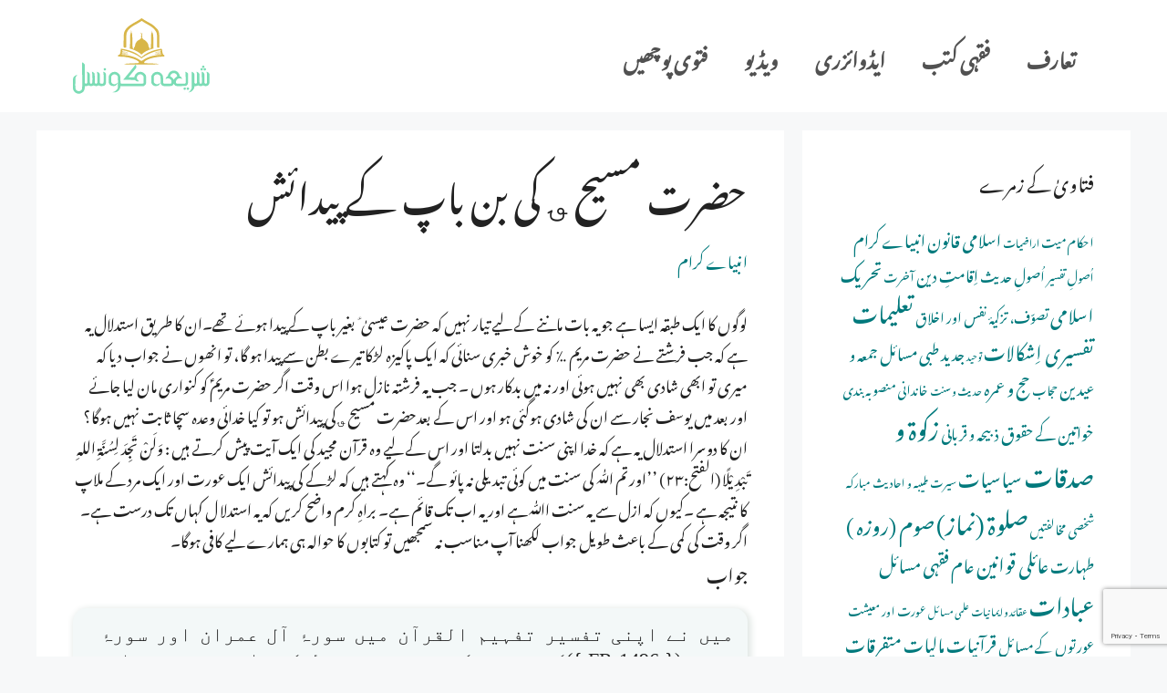

--- FILE ---
content_type: text/html; charset=UTF-8
request_url: https://shariahcouncil.net/fatwa/%D8%AD%D8%B6%D8%B1%D8%AA-%D9%85%D8%B3%DB%8C%D8%AD-%D8%88-%DA%A9%DB%8C-%D8%A8%D9%86-%D8%A8%D8%A7%D9%BE-%DA%A9%DB%92-%D9%BE%DB%8C%D8%AF%D8%A7%D8%A6%D8%B4/
body_size: 17808
content:
<!DOCTYPE html>
<html dir="rtl" lang="ur">
<head>
	<meta charset="UTF-8">
	<title>حضرت مسیح ؈ کی بن باپ کے پیدائش &#8211; شریعہ کونسل</title>
<meta name='robots' content='max-image-preview:large' />
<meta name="viewport" content="width=device-width, initial-scale=1"><link href='https://fonts.gstatic.com' crossorigin rel='preconnect' />
<link href='https://fonts.googleapis.com' crossorigin rel='preconnect' />
<link rel="alternate" title="oEmbed (JSON)" type="application/json+oembed" href="https://shariahcouncil.net/wp-json/oembed/1.0/embed?url=https%3A%2F%2Fshariahcouncil.net%2Ffatwa%2F%25d8%25ad%25d8%25b6%25d8%25b1%25d8%25aa-%25d9%2585%25d8%25b3%25db%258c%25d8%25ad-%25d8%2588-%25da%25a9%25db%258c-%25d8%25a8%25d9%2586-%25d8%25a8%25d8%25a7%25d9%25be-%25da%25a9%25db%2592-%25d9%25be%25db%258c%25d8%25af%25d8%25a7%25d8%25a6%25d8%25b4%2F" />
<link rel="alternate" title="oEmbed (XML)" type="text/xml+oembed" href="https://shariahcouncil.net/wp-json/oembed/1.0/embed?url=https%3A%2F%2Fshariahcouncil.net%2Ffatwa%2F%25d8%25ad%25d8%25b6%25d8%25b1%25d8%25aa-%25d9%2585%25d8%25b3%25db%258c%25d8%25ad-%25d8%2588-%25da%25a9%25db%258c-%25d8%25a8%25d9%2586-%25d8%25a8%25d8%25a7%25d9%25be-%25da%25a9%25db%2592-%25d9%25be%25db%258c%25d8%25af%25d8%25a7%25d8%25a6%25d8%25b4%2F&#038;format=xml" />
<style id='wp-img-auto-sizes-contain-inline-css'>
img:is([sizes=auto i],[sizes^="auto," i]){contain-intrinsic-size:3000px 1500px}
/*# sourceURL=wp-img-auto-sizes-contain-inline-css */
</style>
<link rel='stylesheet' id='generate-fonts-css' href='//fonts.googleapis.com/css?family=Noto+Nastaliq+Urdu|Nafees+Web+Naskh' media='all' />
<style id='wp-block-library-inline-css'>
:root{--wp-block-synced-color:#7a00df;--wp-block-synced-color--rgb:122,0,223;--wp-bound-block-color:var(--wp-block-synced-color);--wp-editor-canvas-background:#ddd;--wp-admin-theme-color:#007cba;--wp-admin-theme-color--rgb:0,124,186;--wp-admin-theme-color-darker-10:#006ba1;--wp-admin-theme-color-darker-10--rgb:0,107,160.5;--wp-admin-theme-color-darker-20:#005a87;--wp-admin-theme-color-darker-20--rgb:0,90,135;--wp-admin-border-width-focus:2px}@media (min-resolution:192dpi){:root{--wp-admin-border-width-focus:1.5px}}.wp-element-button{cursor:pointer}:root .has-very-light-gray-background-color{background-color:#eee}:root .has-very-dark-gray-background-color{background-color:#313131}:root .has-very-light-gray-color{color:#eee}:root .has-very-dark-gray-color{color:#313131}:root .has-vivid-green-cyan-to-vivid-cyan-blue-gradient-background{background:linear-gradient(135deg,#00d084,#0693e3)}:root .has-purple-crush-gradient-background{background:linear-gradient(135deg,#34e2e4,#4721fb 50%,#ab1dfe)}:root .has-hazy-dawn-gradient-background{background:linear-gradient(135deg,#faaca8,#dad0ec)}:root .has-subdued-olive-gradient-background{background:linear-gradient(135deg,#fafae1,#67a671)}:root .has-atomic-cream-gradient-background{background:linear-gradient(135deg,#fdd79a,#004a59)}:root .has-nightshade-gradient-background{background:linear-gradient(135deg,#330968,#31cdcf)}:root .has-midnight-gradient-background{background:linear-gradient(135deg,#020381,#2874fc)}:root{--wp--preset--font-size--normal:16px;--wp--preset--font-size--huge:42px}.has-regular-font-size{font-size:1em}.has-larger-font-size{font-size:2.625em}.has-normal-font-size{font-size:var(--wp--preset--font-size--normal)}.has-huge-font-size{font-size:var(--wp--preset--font-size--huge)}.has-text-align-center{text-align:center}.has-text-align-left{text-align:left}.has-text-align-right{text-align:right}.has-fit-text{white-space:nowrap!important}#end-resizable-editor-section{display:none}.aligncenter{clear:both}.items-justified-left{justify-content:flex-start}.items-justified-center{justify-content:center}.items-justified-right{justify-content:flex-end}.items-justified-space-between{justify-content:space-between}.screen-reader-text{border:0;clip-path:inset(50%);height:1px;margin:-1px;overflow:hidden;padding:0;position:absolute;width:1px;word-wrap:normal!important}.screen-reader-text:focus{background-color:#ddd;clip-path:none;color:#444;display:block;font-size:1em;height:auto;left:5px;line-height:normal;padding:15px 23px 14px;text-decoration:none;top:5px;width:auto;z-index:100000}html :where(.has-border-color){border-style:solid}html :where([style*=border-top-color]){border-top-style:solid}html :where([style*=border-right-color]){border-right-style:solid}html :where([style*=border-bottom-color]){border-bottom-style:solid}html :where([style*=border-left-color]){border-left-style:solid}html :where([style*=border-width]){border-style:solid}html :where([style*=border-top-width]){border-top-style:solid}html :where([style*=border-right-width]){border-right-style:solid}html :where([style*=border-bottom-width]){border-bottom-style:solid}html :where([style*=border-left-width]){border-left-style:solid}html :where(img[class*=wp-image-]){height:auto;max-width:100%}:where(figure){margin:0 0 1em}html :where(.is-position-sticky){--wp-admin--admin-bar--position-offset:var(--wp-admin--admin-bar--height,0px)}@media screen and (max-width:600px){html :where(.is-position-sticky){--wp-admin--admin-bar--position-offset:0px}}

/*# sourceURL=wp-block-library-inline-css */
</style><style id='global-styles-inline-css'>
:root{--wp--preset--aspect-ratio--square: 1;--wp--preset--aspect-ratio--4-3: 4/3;--wp--preset--aspect-ratio--3-4: 3/4;--wp--preset--aspect-ratio--3-2: 3/2;--wp--preset--aspect-ratio--2-3: 2/3;--wp--preset--aspect-ratio--16-9: 16/9;--wp--preset--aspect-ratio--9-16: 9/16;--wp--preset--color--black: #000000;--wp--preset--color--cyan-bluish-gray: #abb8c3;--wp--preset--color--white: #ffffff;--wp--preset--color--pale-pink: #f78da7;--wp--preset--color--vivid-red: #cf2e2e;--wp--preset--color--luminous-vivid-orange: #ff6900;--wp--preset--color--luminous-vivid-amber: #fcb900;--wp--preset--color--light-green-cyan: #7bdcb5;--wp--preset--color--vivid-green-cyan: #00d084;--wp--preset--color--pale-cyan-blue: #8ed1fc;--wp--preset--color--vivid-cyan-blue: #0693e3;--wp--preset--color--vivid-purple: #9b51e0;--wp--preset--color--contrast: var(--contrast);--wp--preset--color--contrast-2: var(--contrast-2);--wp--preset--color--contrast-3: var(--contrast-3);--wp--preset--color--base: var(--base);--wp--preset--color--base-2: var(--base-2);--wp--preset--color--base-3: var(--base-3);--wp--preset--color--accent: var(--accent);--wp--preset--gradient--vivid-cyan-blue-to-vivid-purple: linear-gradient(135deg,rgb(6,147,227) 0%,rgb(155,81,224) 100%);--wp--preset--gradient--light-green-cyan-to-vivid-green-cyan: linear-gradient(135deg,rgb(122,220,180) 0%,rgb(0,208,130) 100%);--wp--preset--gradient--luminous-vivid-amber-to-luminous-vivid-orange: linear-gradient(135deg,rgb(252,185,0) 0%,rgb(255,105,0) 100%);--wp--preset--gradient--luminous-vivid-orange-to-vivid-red: linear-gradient(135deg,rgb(255,105,0) 0%,rgb(207,46,46) 100%);--wp--preset--gradient--very-light-gray-to-cyan-bluish-gray: linear-gradient(135deg,rgb(238,238,238) 0%,rgb(169,184,195) 100%);--wp--preset--gradient--cool-to-warm-spectrum: linear-gradient(135deg,rgb(74,234,220) 0%,rgb(151,120,209) 20%,rgb(207,42,186) 40%,rgb(238,44,130) 60%,rgb(251,105,98) 80%,rgb(254,248,76) 100%);--wp--preset--gradient--blush-light-purple: linear-gradient(135deg,rgb(255,206,236) 0%,rgb(152,150,240) 100%);--wp--preset--gradient--blush-bordeaux: linear-gradient(135deg,rgb(254,205,165) 0%,rgb(254,45,45) 50%,rgb(107,0,62) 100%);--wp--preset--gradient--luminous-dusk: linear-gradient(135deg,rgb(255,203,112) 0%,rgb(199,81,192) 50%,rgb(65,88,208) 100%);--wp--preset--gradient--pale-ocean: linear-gradient(135deg,rgb(255,245,203) 0%,rgb(182,227,212) 50%,rgb(51,167,181) 100%);--wp--preset--gradient--electric-grass: linear-gradient(135deg,rgb(202,248,128) 0%,rgb(113,206,126) 100%);--wp--preset--gradient--midnight: linear-gradient(135deg,rgb(2,3,129) 0%,rgb(40,116,252) 100%);--wp--preset--font-size--small: 13px;--wp--preset--font-size--medium: 20px;--wp--preset--font-size--large: 36px;--wp--preset--font-size--x-large: 42px;--wp--preset--spacing--20: 0.44rem;--wp--preset--spacing--30: 0.67rem;--wp--preset--spacing--40: 1rem;--wp--preset--spacing--50: 1.5rem;--wp--preset--spacing--60: 2.25rem;--wp--preset--spacing--70: 3.38rem;--wp--preset--spacing--80: 5.06rem;--wp--preset--shadow--natural: 6px 6px 9px rgba(0, 0, 0, 0.2);--wp--preset--shadow--deep: 12px 12px 50px rgba(0, 0, 0, 0.4);--wp--preset--shadow--sharp: 6px 6px 0px rgba(0, 0, 0, 0.2);--wp--preset--shadow--outlined: 6px 6px 0px -3px rgb(255, 255, 255), 6px 6px rgb(0, 0, 0);--wp--preset--shadow--crisp: 6px 6px 0px rgb(0, 0, 0);}:where(.is-layout-flex){gap: 0.5em;}:where(.is-layout-grid){gap: 0.5em;}body .is-layout-flex{display: flex;}.is-layout-flex{flex-wrap: wrap;align-items: center;}.is-layout-flex > :is(*, div){margin: 0;}body .is-layout-grid{display: grid;}.is-layout-grid > :is(*, div){margin: 0;}:where(.wp-block-columns.is-layout-flex){gap: 2em;}:where(.wp-block-columns.is-layout-grid){gap: 2em;}:where(.wp-block-post-template.is-layout-flex){gap: 1.25em;}:where(.wp-block-post-template.is-layout-grid){gap: 1.25em;}.has-black-color{color: var(--wp--preset--color--black) !important;}.has-cyan-bluish-gray-color{color: var(--wp--preset--color--cyan-bluish-gray) !important;}.has-white-color{color: var(--wp--preset--color--white) !important;}.has-pale-pink-color{color: var(--wp--preset--color--pale-pink) !important;}.has-vivid-red-color{color: var(--wp--preset--color--vivid-red) !important;}.has-luminous-vivid-orange-color{color: var(--wp--preset--color--luminous-vivid-orange) !important;}.has-luminous-vivid-amber-color{color: var(--wp--preset--color--luminous-vivid-amber) !important;}.has-light-green-cyan-color{color: var(--wp--preset--color--light-green-cyan) !important;}.has-vivid-green-cyan-color{color: var(--wp--preset--color--vivid-green-cyan) !important;}.has-pale-cyan-blue-color{color: var(--wp--preset--color--pale-cyan-blue) !important;}.has-vivid-cyan-blue-color{color: var(--wp--preset--color--vivid-cyan-blue) !important;}.has-vivid-purple-color{color: var(--wp--preset--color--vivid-purple) !important;}.has-black-background-color{background-color: var(--wp--preset--color--black) !important;}.has-cyan-bluish-gray-background-color{background-color: var(--wp--preset--color--cyan-bluish-gray) !important;}.has-white-background-color{background-color: var(--wp--preset--color--white) !important;}.has-pale-pink-background-color{background-color: var(--wp--preset--color--pale-pink) !important;}.has-vivid-red-background-color{background-color: var(--wp--preset--color--vivid-red) !important;}.has-luminous-vivid-orange-background-color{background-color: var(--wp--preset--color--luminous-vivid-orange) !important;}.has-luminous-vivid-amber-background-color{background-color: var(--wp--preset--color--luminous-vivid-amber) !important;}.has-light-green-cyan-background-color{background-color: var(--wp--preset--color--light-green-cyan) !important;}.has-vivid-green-cyan-background-color{background-color: var(--wp--preset--color--vivid-green-cyan) !important;}.has-pale-cyan-blue-background-color{background-color: var(--wp--preset--color--pale-cyan-blue) !important;}.has-vivid-cyan-blue-background-color{background-color: var(--wp--preset--color--vivid-cyan-blue) !important;}.has-vivid-purple-background-color{background-color: var(--wp--preset--color--vivid-purple) !important;}.has-black-border-color{border-color: var(--wp--preset--color--black) !important;}.has-cyan-bluish-gray-border-color{border-color: var(--wp--preset--color--cyan-bluish-gray) !important;}.has-white-border-color{border-color: var(--wp--preset--color--white) !important;}.has-pale-pink-border-color{border-color: var(--wp--preset--color--pale-pink) !important;}.has-vivid-red-border-color{border-color: var(--wp--preset--color--vivid-red) !important;}.has-luminous-vivid-orange-border-color{border-color: var(--wp--preset--color--luminous-vivid-orange) !important;}.has-luminous-vivid-amber-border-color{border-color: var(--wp--preset--color--luminous-vivid-amber) !important;}.has-light-green-cyan-border-color{border-color: var(--wp--preset--color--light-green-cyan) !important;}.has-vivid-green-cyan-border-color{border-color: var(--wp--preset--color--vivid-green-cyan) !important;}.has-pale-cyan-blue-border-color{border-color: var(--wp--preset--color--pale-cyan-blue) !important;}.has-vivid-cyan-blue-border-color{border-color: var(--wp--preset--color--vivid-cyan-blue) !important;}.has-vivid-purple-border-color{border-color: var(--wp--preset--color--vivid-purple) !important;}.has-vivid-cyan-blue-to-vivid-purple-gradient-background{background: var(--wp--preset--gradient--vivid-cyan-blue-to-vivid-purple) !important;}.has-light-green-cyan-to-vivid-green-cyan-gradient-background{background: var(--wp--preset--gradient--light-green-cyan-to-vivid-green-cyan) !important;}.has-luminous-vivid-amber-to-luminous-vivid-orange-gradient-background{background: var(--wp--preset--gradient--luminous-vivid-amber-to-luminous-vivid-orange) !important;}.has-luminous-vivid-orange-to-vivid-red-gradient-background{background: var(--wp--preset--gradient--luminous-vivid-orange-to-vivid-red) !important;}.has-very-light-gray-to-cyan-bluish-gray-gradient-background{background: var(--wp--preset--gradient--very-light-gray-to-cyan-bluish-gray) !important;}.has-cool-to-warm-spectrum-gradient-background{background: var(--wp--preset--gradient--cool-to-warm-spectrum) !important;}.has-blush-light-purple-gradient-background{background: var(--wp--preset--gradient--blush-light-purple) !important;}.has-blush-bordeaux-gradient-background{background: var(--wp--preset--gradient--blush-bordeaux) !important;}.has-luminous-dusk-gradient-background{background: var(--wp--preset--gradient--luminous-dusk) !important;}.has-pale-ocean-gradient-background{background: var(--wp--preset--gradient--pale-ocean) !important;}.has-electric-grass-gradient-background{background: var(--wp--preset--gradient--electric-grass) !important;}.has-midnight-gradient-background{background: var(--wp--preset--gradient--midnight) !important;}.has-small-font-size{font-size: var(--wp--preset--font-size--small) !important;}.has-medium-font-size{font-size: var(--wp--preset--font-size--medium) !important;}.has-large-font-size{font-size: var(--wp--preset--font-size--large) !important;}.has-x-large-font-size{font-size: var(--wp--preset--font-size--x-large) !important;}
/*# sourceURL=global-styles-inline-css */
</style>

<style id='classic-theme-styles-inline-css'>
/*! This file is auto-generated */
.wp-block-button__link{color:#fff;background-color:#32373c;border-radius:9999px;box-shadow:none;text-decoration:none;padding:calc(.667em + 2px) calc(1.333em + 2px);font-size:1.125em}.wp-block-file__button{background:#32373c;color:#fff;text-decoration:none}
/*# sourceURL=/wp-includes/css/classic-themes.min.css */
</style>
<style id='wpgb-head-inline-css'>
.wp-grid-builder:not(.wpgb-template),.wpgb-facet{opacity:0.01}.wpgb-facet fieldset{margin:0;padding:0;border:none;outline:none;box-shadow:none}.wpgb-facet fieldset:last-child{margin-bottom:40px;}.wpgb-facet fieldset legend.wpgb-sr-only{height:1px;width:1px}
/*# sourceURL=wpgb-head-inline-css */
</style>
<link rel='stylesheet' id='mc4wp-form-themes-css' href='https://shariahcouncil.net/wp-content/plugins/mailchimp-for-wp/assets/css/form-themes.css' media='all' />
<link rel='stylesheet' id='generate-widget-areas-css' href='https://shariahcouncil.net/wp-content/themes/generatepress/assets/css/components/widget-areas.min.css' media='all' />
<link rel='stylesheet' id='generate-style-css' href='https://shariahcouncil.net/wp-content/themes/generatepress/assets/css/main.min.css' media='all' />
<style id='generate-style-inline-css'>
body{background-color:#f7f8f9;color:#222222;}a{color:#00797c;}a:hover, a:focus, a:active{color:#00a0a3;}.wp-block-group__inner-container{max-width:1200px;margin-left:auto;margin-right:auto;}.site-header .header-image{width:150px;}:root{--contrast:#222222;--contrast-2:#575760;--contrast-3:#b2b2be;--base:#f0f0f0;--base-2:#f7f8f9;--base-3:#ffffff;--accent:#1e73be;}:root .has-contrast-color{color:var(--contrast);}:root .has-contrast-background-color{background-color:var(--contrast);}:root .has-contrast-2-color{color:var(--contrast-2);}:root .has-contrast-2-background-color{background-color:var(--contrast-2);}:root .has-contrast-3-color{color:var(--contrast-3);}:root .has-contrast-3-background-color{background-color:var(--contrast-3);}:root .has-base-color{color:var(--base);}:root .has-base-background-color{background-color:var(--base);}:root .has-base-2-color{color:var(--base-2);}:root .has-base-2-background-color{background-color:var(--base-2);}:root .has-base-3-color{color:var(--base-3);}:root .has-base-3-background-color{background-color:var(--base-3);}:root .has-accent-color{color:var(--accent);}:root .has-accent-background-color{background-color:var(--accent);}body, button, input, select, textarea{font-family:"Noto Nastaliq Urdu";}body{line-height:2;}p{margin-bottom:2em;}.entry-content > [class*="wp-block-"]:not(:last-child):not(.wp-block-heading){margin-bottom:2em;}.main-navigation a, .menu-toggle{font-family:"Nafees Web Naskh";font-weight:600;font-size:22px;}.main-navigation .menu-bar-items{font-size:22px;}.main-navigation .main-nav ul ul li a{font-size:19px;}.sidebar .widget, .footer-widgets .widget{font-size:17px;}@media (max-width:768px){h1{font-size:31px;}h2{font-size:27px;}h3{font-size:24px;}h4{font-size:22px;}h5{font-size:19px;}}.top-bar{background-color:#636363;color:#ffffff;}.top-bar a{color:#ffffff;}.top-bar a:hover{color:#303030;}.site-header{background-color:#ffffff;}.main-title a,.main-title a:hover{color:#00a0a3;}.site-description{color:#757575;}.mobile-menu-control-wrapper .menu-toggle,.mobile-menu-control-wrapper .menu-toggle:hover,.mobile-menu-control-wrapper .menu-toggle:focus,.has-inline-mobile-toggle #site-navigation.toggled{background-color:rgba(0, 0, 0, 0.02);}.main-navigation,.main-navigation ul ul{background-color:#ffffff;}.main-navigation .main-nav ul li a, .main-navigation .menu-toggle, .main-navigation .menu-bar-items{color:#515151;}.main-navigation .main-nav ul li:not([class*="current-menu-"]):hover > a, .main-navigation .main-nav ul li:not([class*="current-menu-"]):focus > a, .main-navigation .main-nav ul li.sfHover:not([class*="current-menu-"]) > a, .main-navigation .menu-bar-item:hover > a, .main-navigation .menu-bar-item.sfHover > a{color:#7a8896;background-color:#ffffff;}button.menu-toggle:hover,button.menu-toggle:focus{color:#515151;}.main-navigation .main-nav ul li[class*="current-menu-"] > a{color:#7a8896;background-color:#ffffff;}.navigation-search input[type="search"],.navigation-search input[type="search"]:active, .navigation-search input[type="search"]:focus, .main-navigation .main-nav ul li.search-item.active > a, .main-navigation .menu-bar-items .search-item.active > a{color:#7a8896;background-color:#ffffff;}.main-navigation ul ul{background-color:#eaeaea;}.main-navigation .main-nav ul ul li a{color:#515151;}.main-navigation .main-nav ul ul li:not([class*="current-menu-"]):hover > a,.main-navigation .main-nav ul ul li:not([class*="current-menu-"]):focus > a, .main-navigation .main-nav ul ul li.sfHover:not([class*="current-menu-"]) > a{color:#7a8896;background-color:#eaeaea;}.main-navigation .main-nav ul ul li[class*="current-menu-"] > a{color:#7a8896;background-color:#eaeaea;}.separate-containers .inside-article, .separate-containers .comments-area, .separate-containers .page-header, .one-container .container, .separate-containers .paging-navigation, .inside-page-header{background-color:#ffffff;}.entry-title a{color:#222222;}.entry-title a:hover{color:#55555e;}.entry-meta{color:#595959;}.sidebar .widget{background-color:#ffffff;}.footer-widgets{background-color:#ffffff;}.footer-widgets .widget-title{color:#000000;}.site-info{color:#ffffff;background-color:#55555e;}.site-info a{color:#ffffff;}.site-info a:hover{color:#d3d3d3;}.footer-bar .widget_nav_menu .current-menu-item a{color:#d3d3d3;}input[type="text"],input[type="email"],input[type="url"],input[type="password"],input[type="search"],input[type="tel"],input[type="number"],textarea,select{color:#666666;background-color:#fafafa;border-color:#cccccc;}input[type="text"]:focus,input[type="email"]:focus,input[type="url"]:focus,input[type="password"]:focus,input[type="search"]:focus,input[type="tel"]:focus,input[type="number"]:focus,textarea:focus,select:focus{color:#666666;background-color:#ffffff;border-color:#bfbfbf;}button,html input[type="button"],input[type="reset"],input[type="submit"],a.button,a.wp-block-button__link:not(.has-background){color:#ffffff;background-color:#55555e;}button:hover,html input[type="button"]:hover,input[type="reset"]:hover,input[type="submit"]:hover,a.button:hover,button:focus,html input[type="button"]:focus,input[type="reset"]:focus,input[type="submit"]:focus,a.button:focus,a.wp-block-button__link:not(.has-background):active,a.wp-block-button__link:not(.has-background):focus,a.wp-block-button__link:not(.has-background):hover{color:#ffffff;background-color:#3f4047;}a.generate-back-to-top{background-color:rgba( 0,0,0,0.4 );color:#ffffff;}a.generate-back-to-top:hover,a.generate-back-to-top:focus{background-color:rgba( 0,0,0,0.6 );color:#ffffff;}:root{--gp-search-modal-bg-color:var(--base-3);--gp-search-modal-text-color:var(--contrast);--gp-search-modal-overlay-bg-color:rgba(0,0,0,0.2);}@media (max-width:768px){.main-navigation .menu-bar-item:hover > a, .main-navigation .menu-bar-item.sfHover > a{background:none;color:#515151;}}.nav-below-header .main-navigation .inside-navigation.grid-container, .nav-above-header .main-navigation .inside-navigation.grid-container{padding:0px 20px 0px 20px;}.site-main .wp-block-group__inner-container{padding:40px;}.separate-containers .paging-navigation{padding-top:20px;padding-bottom:20px;}.entry-content .alignwide, body:not(.no-sidebar) .entry-content .alignfull{margin-left:-40px;width:calc(100% + 80px);max-width:calc(100% + 80px);}.rtl .menu-item-has-children .dropdown-menu-toggle{padding-left:20px;}.rtl .main-navigation .main-nav ul li.menu-item-has-children > a{padding-right:20px;}@media (max-width:768px){.separate-containers .inside-article, .separate-containers .comments-area, .separate-containers .page-header, .separate-containers .paging-navigation, .one-container .site-content, .inside-page-header{padding:30px;}.site-main .wp-block-group__inner-container{padding:30px;}.inside-top-bar{padding-right:30px;padding-left:30px;}.inside-header{padding-right:30px;padding-left:30px;}.widget-area .widget{padding-top:30px;padding-right:30px;padding-bottom:30px;padding-left:30px;}.footer-widgets-container{padding-top:30px;padding-right:30px;padding-bottom:30px;padding-left:30px;}.inside-site-info{padding-right:30px;padding-left:30px;}.entry-content .alignwide, body:not(.no-sidebar) .entry-content .alignfull{margin-left:-30px;width:calc(100% + 60px);max-width:calc(100% + 60px);}.one-container .site-main .paging-navigation{margin-bottom:20px;}}/* End cached CSS */.is-right-sidebar{width:30%;}.is-left-sidebar{width:30%;}.site-content .content-area{width:70%;}@media (max-width:768px){.main-navigation .menu-toggle,.sidebar-nav-mobile:not(#sticky-placeholder){display:block;}.main-navigation ul,.gen-sidebar-nav,.main-navigation:not(.slideout-navigation):not(.toggled) .main-nav > ul,.has-inline-mobile-toggle #site-navigation .inside-navigation > *:not(.navigation-search):not(.main-nav){display:none;}.nav-align-right .inside-navigation,.nav-align-center .inside-navigation{justify-content:space-between;}.rtl .nav-align-right .inside-navigation,.rtl .nav-align-center .inside-navigation, .rtl .nav-align-left .inside-navigation{justify-content:space-between;}.has-inline-mobile-toggle .mobile-menu-control-wrapper{display:flex;flex-wrap:wrap;}.has-inline-mobile-toggle .inside-header{flex-direction:row;text-align:left;flex-wrap:wrap;}.has-inline-mobile-toggle .header-widget,.has-inline-mobile-toggle #site-navigation{flex-basis:100%;}.nav-float-left .has-inline-mobile-toggle #site-navigation{order:10;}}
/*# sourceURL=generate-style-inline-css */
</style>
<link rel='stylesheet' id='generate-rtl-css' href='https://shariahcouncil.net/wp-content/themes/generatepress/assets/css/main-rtl.min.css' media='all' />
<script type="text/javascript">var n489D_vars={"triggerDomEvent":"true", "delayOn":"false", "triggerElementor":"true", "linkPreload":"false", "excludeLink":["add-to-cart"]};</script><script type="text/placeholder" data-script-id="delayed-script-0"></script><script type="text/placeholder" data-script-id="delayed-script-1"></script>
<script type="text/placeholder" data-script-id="delayed-script-2"></script>
<script type="text/placeholder" data-script-id="delayed-script-3"></script>
<script type="text/placeholder" data-script-id="delayed-script-4"></script>
<link rel="canonical" href="https://shariahcouncil.net/fatwa/%d8%ad%d8%b6%d8%b1%d8%aa-%d9%85%d8%b3%db%8c%d8%ad-%d8%88-%da%a9%db%8c-%d8%a8%d9%86-%d8%a8%d8%a7%d9%be-%da%a9%db%92-%d9%be%db%8c%d8%af%d8%a7%d8%a6%d8%b4/" />
<noscript><style>.wp-grid-builder .wpgb-card.wpgb-card-hidden .wpgb-card-wrapper{opacity:1!important;visibility:visible!important;transform:none!important}.wpgb-facet {opacity:1!important;pointer-events:auto!important}.wpgb-facet *:not(.wpgb-pagination-facet){display:none}</style></noscript><link rel="icon" href="https://shariahcouncil.net/wp-content/uploads/2021/07/favicon-150x150.png" sizes="32x32" />
<link rel="icon" href="https://shariahcouncil.net/wp-content/uploads/2021/07/favicon.png" sizes="192x192" />
<link rel="apple-touch-icon" href="https://shariahcouncil.net/wp-content/uploads/2021/07/favicon.png" />
<meta name="msapplication-TileImage" content="https://shariahcouncil.net/wp-content/uploads/2021/07/favicon.png" />
		<style id="wp-custom-css">
			#menu-main-menu > .menu-item-type-post_type > a {
    font-family: 'Noto Nastaliq Urdu', serif !important;
/* 	font-size: 20px; */
}

.main-navigation a, .menu-toggle {
 font-family: 'Noto Nastaliq Urdu', serif !important;
}		</style>
		<link rel='stylesheet' id='wpforms-full-css' href='https://shariahcouncil.net/wp-content/plugins/wpforms/assets/css/wpforms-full.min.css' media='all' />
</head>

<body class="rtl wp-singular fatwa-template-default single single-fatwa postid-2157 wp-custom-logo wp-embed-responsive wp-theme-generatepress right-sidebar nav-float-right separate-containers header-aligned-right dropdown-hover" itemtype="https://schema.org/Blog" itemscope>
	<a class="screen-reader-text skip-link" href="#content" title="Skip to content">Skip to content</a>		<header class="site-header has-inline-mobile-toggle" id="masthead" aria-label="Site"  itemtype="https://schema.org/WPHeader" itemscope>
			<div class="inside-header grid-container">
				<div class="site-logo">
					<a href="https://shariahcouncil.net/" rel="home">
						<img src="https://shariahcouncil.net/wp-content/uploads/2021/07/footer-logo.svg" data-adaptive="false" data-src="https://shariahcouncil.net/wp-content/uploads/2021/07/footer-logo.svg" data-count-lazy="1" fetchpriority="high" decoding="async"class=" header-image is-logo-image" alt="شریعہ کونسل" width="100" height="100"  />
					</a>
				</div>	<nav class="main-navigation mobile-menu-control-wrapper" id="mobile-menu-control-wrapper" aria-label="Mobile Toggle">
		<div class="menu-bar-items"></div>		<button data-nav="site-navigation" class="menu-toggle" aria-controls="primary-menu" aria-expanded="false">
			<span class="gp-icon icon-menu-bars"><svg viewBox="0 0 512 512" aria-hidden="true" xmlns="http://www.w3.org/2000/svg" width="1em" height="1em"><path d="M0 96c0-13.255 10.745-24 24-24h464c13.255 0 24 10.745 24 24s-10.745 24-24 24H24c-13.255 0-24-10.745-24-24zm0 160c0-13.255 10.745-24 24-24h464c13.255 0 24 10.745 24 24s-10.745 24-24 24H24c-13.255 0-24-10.745-24-24zm0 160c0-13.255 10.745-24 24-24h464c13.255 0 24 10.745 24 24s-10.745 24-24 24H24c-13.255 0-24-10.745-24-24z" /></svg><svg viewBox="0 0 512 512" aria-hidden="true" xmlns="http://www.w3.org/2000/svg" width="1em" height="1em"><path d="M71.029 71.029c9.373-9.372 24.569-9.372 33.942 0L256 222.059l151.029-151.03c9.373-9.372 24.569-9.372 33.942 0 9.372 9.373 9.372 24.569 0 33.942L289.941 256l151.03 151.029c9.372 9.373 9.372 24.569 0 33.942-9.373 9.372-24.569 9.372-33.942 0L256 289.941l-151.029 151.03c-9.373 9.372-24.569 9.372-33.942 0-9.372-9.373-9.372-24.569 0-33.942L222.059 256 71.029 104.971c-9.372-9.373-9.372-24.569 0-33.942z" /></svg></span><span class="screen-reader-text">Menu</span>		</button>
	</nav>
			<nav class="main-navigation nav-align-right has-menu-bar-items sub-menu-left" id="site-navigation" aria-label="Primary"  itemtype="https://schema.org/SiteNavigationElement" itemscope>
			<div class="inside-navigation grid-container">
								<button class="menu-toggle" aria-controls="primary-menu" aria-expanded="false">
					<span class="gp-icon icon-menu-bars"><svg viewBox="0 0 512 512" aria-hidden="true" xmlns="http://www.w3.org/2000/svg" width="1em" height="1em"><path d="M0 96c0-13.255 10.745-24 24-24h464c13.255 0 24 10.745 24 24s-10.745 24-24 24H24c-13.255 0-24-10.745-24-24zm0 160c0-13.255 10.745-24 24-24h464c13.255 0 24 10.745 24 24s-10.745 24-24 24H24c-13.255 0-24-10.745-24-24zm0 160c0-13.255 10.745-24 24-24h464c13.255 0 24 10.745 24 24s-10.745 24-24 24H24c-13.255 0-24-10.745-24-24z" /></svg><svg viewBox="0 0 512 512" aria-hidden="true" xmlns="http://www.w3.org/2000/svg" width="1em" height="1em"><path d="M71.029 71.029c9.373-9.372 24.569-9.372 33.942 0L256 222.059l151.029-151.03c9.373-9.372 24.569-9.372 33.942 0 9.372 9.373 9.372 24.569 0 33.942L289.941 256l151.03 151.029c9.372 9.373 9.372 24.569 0 33.942-9.373 9.372-24.569 9.372-33.942 0L256 289.941l-151.029 151.03c-9.373 9.372-24.569 9.372-33.942 0-9.372-9.373-9.372-24.569 0-33.942L222.059 256 71.029 104.971c-9.372-9.373-9.372-24.569 0-33.942z" /></svg></span><span class="mobile-menu">Menu</span>				</button>
				<div id="primary-menu" class="main-nav"><ul id="menu-main-menu" class=" menu sf-menu"><li id="menu-item-3368" class="menu-item menu-item-type-post_type menu-item-object-page menu-item-3368"><a href="https://shariahcouncil.net/about-2/">تعارف</a></li>
<li id="menu-item-489" class="menu-item menu-item-type-custom menu-item-object-custom menu-item-489"><a href="/books">فقہی کتب</a></li>
<li id="menu-item-3076" class="menu-item menu-item-type-taxonomy menu-item-object-category menu-item-3076"><a href="https://shariahcouncil.net/category/%d8%a7%db%8c%da%88%d9%88%d8%a7%d8%a6%d8%b2%d8%b1%db%8c/">ایڈوائزری</a></li>
<li id="menu-item-497" class="menu-item menu-item-type-custom menu-item-object-custom menu-item-497"><a href="/videos">ویڈیو</a></li>
<li id="menu-item-3364" class="menu-item menu-item-type-post_type menu-item-object-page menu-item-3364"><a href="https://shariahcouncil.net/query/">فتوی پوچھیں</a></li>
</ul></div><div class="menu-bar-items"></div>			</div>
		</nav>
					</div>
		</header>
		
	<div class="site grid-container container hfeed" id="page">
				<div class="site-content" id="content">
			
	<div class="content-area" id="primary">
		<main class="site-main" id="main">
			
<article id="post-2157" class="post-2157 fatwa type-fatwa status-publish hentry scholar-maulana-syed-abul-aala-maududi fatwa_category-67" itemtype="https://schema.org/CreativeWork" itemscope>
	<div class="inside-article">
					<header class="entry-header" aria-label="Content">
				<h1 class="entry-title" itemprop="headline">حضرت مسیح ؈ کی بن باپ کے پیدائش</h1>			</header>
			
		<div class="entry-content" itemprop="text">
				<a href="https://shariahcouncil.net/fatwa_category/%d8%a7%d9%86%d8%a8%db%8c%d8%a7%db%92-%da%a9%d8%b1%d8%a7%d9%85/" rel="tag">انبیاے کرام</a>
		<div class="entry-content">لوگوں کا ایک طبقہ ایسا ہے جو یہ بات ماننے کے لیے تیار نہیں کہ حضرت عیسیٰ ؑ بغیر باپ کے پیدا ہوئے تھے۔ان کا طریق استدلال یہ ہے کہ جب فرشتے نے حضرت مریم ؉ کو خوش خبری سنائی کہ ایک پاکیزہ لڑکا تیرے بطن سے پیدا ہو گا، تو انھوں نے جواب دیا کہ میری تو ابھی شادی بھی نہیں ہوئی اور نہ میں بدکار ہوں ۔ جب یہ فرشتہ نازل ہوا اس وقت اگر حضرت مریمؑ کو کنواری مان لیا جائے اور بعد میں یوسف نجار سے ان کی شادی ہوگئی ہو اور اس کے بعدحضرت مسیح ؈کی پیدائش ہو تو کیا خدائی وعدہ سچا ثابت نہیں ہوگا؟
 ان کا دوسرا استدلال یہ ہے کہ خدا اپنی سنت نہیں بدلتا اور اس کے لیے وہ قرآن مجید کی ایک آیت پیش کرتے ہیں : 
وَلَنْ تَجِدَ لِسُنَّۃِ اللہِ تَبْدِيْلًا (الفتح:۲۳) ’’اور تم اللّٰہ کی سنت میں کوئی تبدیلی نہ پائو گے۔‘‘
وہ کہتے ہیں کہ لڑکے کی پیدائش ایک عورت اور ایک مرد کے ملاپ کا نتیجہ ہے ۔کیوں کہ ازل سے یہ سنت اﷲہے اور یہ اب تک قائم ہے۔
براہِ کرم واضح کریں کہ یہ استدلا ل کہاں تک درست ہے۔اگر وقت کی کمی کے باعث طویل جواب لکھنا آپ مناسب نہ سمجھیں تو کتابوں کا حوالہ ہی ہمارے لیے کافی ہوگا۔
			</div>


<h5>جواب</h5>
<div class="answer"><p>میں نے اپنی تفسیر تفہیم القرآن میں سورۂ آل عمران اور سورۂ مریم ({ FR 1496 })کی تفسیر کرتے ہوئے تفصیل کے ساتھ حضرت عیسیٰ ؈ کے بے باپ پیدا ہونے کے دلائل دیے ہیں ، ان کو ملاحظہ فرما لیجیے۔ اس کے بعد آپ کو اندازہ ہوجائے گا کہ حضرت مسیح ؈ کی معجزانہ ولادت کے منکرین کا استدلال کہاں تک درست ہے؟<br />
یہ کہنا کہ اﷲ اپنی سنت نہیں بدلتا،اپنی جگہ صحیح ہے، مگر اﷲ کی سنت کیا ہے اور کیا نہیں ہے،اس کافیصلہ کرنے والے ہم نہیں بلکہ اﷲ خود ہی ہے۔ جس چیز کو خدا نے خود اپنی سنت کہا ہو، اس کے خلاف تو کچھ نہیں ہوسکتا، مگر جسے ہم اس کی سنت قرار دے لیں ، اس کے خلاف تو بہت کچھ ہو سکتاہے، کیوں کہ اﷲ نے اس کی پابندی کا کوئی ذمہ نہیں لیا ہے۔ آخر اﷲ نے یہ کب کہا ہے کہ مرد کے بغیر عورت کے ہاں بچہ پیدا ہونا میر ی سنت کے خلاف ہے، یا میری سنت یہ ہے کہ عورت کے ہاں صرف مرد کے ملاپ ہی سے بچہ پیدا ہو سکتا ہے۔ بنی نوع انسان کے اوّلین فرد اور اس کے جوڑے کی پیدائش آخر کس مرد اور عورت کے ملاپ کا نتیجہ تھی؟اﷲ نے خود فرمایا ہے کہ ہم نے حضرت آدم ؈ کو مٹی سے پیدا کیا اور ان کے جوڑے کو ان سے پیدا کیا۔ اگر اس جوڑے کی پیدائش سنت اﷲ کے خلاف نہیں تو حضرت مسیح؈ کی بغیر والد کے پیدائش کیوں سنت اﷲ کے خلاف ہے؟ قرآن مجید میں اﷲ تعالیٰ نے خود بھی مسیح؈ کی پیدائش کو آدم ؈ کی پیدایش سے تشبیہ دی ہے:<br />
’اِنَّ مَثَلَ عِيْسٰى عِنْدَ اللہِ كَمَثَلِ اٰدَمَ۝۰ۭ خَلَقَہٗ مِنْ تُرَابٍ ثُمَّ قَالَ لَہٗ كُنْ فَيَكُوْنُ (آل عمران:۵۹)<br />
’’درحقیقت عیسیٰ ؑ کی مثال اﷲ تعالیٰ کے نزدیک آدم جیسی ہے جسے اﷲ نے مٹی سے بنایا،پھر فرمایا کہ ہوجا اور بس وہ ہو گیا۔‘‘<br />
(ترجمان القرآن ،فروری۱۹۶۳ء)</p>
</div><br>
<div class="mufti-credit"><a href="https://shariahcouncil.net/scholar/maulana-syed-abul-aala-maududi/" rel="tag">مولانا سید ابوالاعلی مودودیؒ</a></div>

<style>/* Answer */
.inside-article .answer{
	background-color:#F3F8F8;
	padding-left:30px;
	padding-right:15px;
	padding-top:15px;
	padding-bottom:30px;
	border-top-left-radius:15px;
	border-top-right-radius:15px;
	border-bottom-left-radius:15px;
	border-bottom-right-radius:15px;
	box-shadow:2px 2px 7px 2px #e2e8e5;
}
/* Link */
.inside-article .mufti-credit a{
	background-color:#F3F8F8;
	padding-left:5px;
	padding-right:5px;
	padding-top:5px;
	padding-bottom:10px;
	border-top-left-radius:5px;
	border-top-right-radius:5px;
	border-bottom-left-radius:5px;
	border-bottom-right-radius:5px;
}
/* Mufti credit */
.inside-article .mufti-credit{
	direction:ltr;
}
div.answer { 
	font-family: "Nafees Web Naskh";
	text-align: justify;
	font-size: 22px;
	line-height: 28px;
}
</style>		</div>

			</div>
</article>
		</main>
	</div>

	<div class="widget-area sidebar is-right-sidebar" id="right-sidebar">
	<div class="inside-right-sidebar">
		<aside id="tag_cloud-4" class="widget inner-padding widget_tag_cloud"><h2 class="widget-title">فتاویٰ کے زمرے</h2><div class="tagcloud"><a href="https://shariahcouncil.net/fatwa_category/%d8%a7%d8%ad%da%a9%d8%a7%d9%85-%d9%85%db%8c%d8%aa/" class="tag-cloud-link tag-link-58 tag-link-position-1" style="font-size: 10.210526315789pt;" aria-label="احکام میت (23 اشیاء)">احکام میت</a>
<a href="https://shariahcouncil.net/fatwa_category/%d8%a7%d8%b1%d8%a7%d8%b6%db%8c%d8%a7%d8%aa/" class="tag-cloud-link tag-link-110 tag-link-position-2" style="font-size: 8.9824561403509pt;" aria-label="اراضیات (18 اشیاء)">اراضیات</a>
<a href="https://shariahcouncil.net/fatwa_category/%d8%a7%d8%b3%d9%84%d8%a7%d9%85%db%8c-%d9%82%d8%a7%d9%86%d9%88%d9%86/" class="tag-cloud-link tag-link-102 tag-link-position-3" style="font-size: 13.280701754386pt;" aria-label="اسلامی قانون (42 اشیاء)">اسلامی قانون</a>
<a href="https://shariahcouncil.net/fatwa_category/%d8%a7%d9%86%d8%a8%db%8c%d8%a7%db%92-%da%a9%d8%b1%d8%a7%d9%85/" class="tag-cloud-link tag-link-67 tag-link-position-4" style="font-size: 13.157894736842pt;" aria-label="انبیاے کرام (41 اشیاء)">انبیاے کرام</a>
<a href="https://shariahcouncil.net/fatwa_category/%d8%a7%d9%8f%d8%b5%d9%88%d9%84%d9%90-%d8%aa%d9%81%d8%b3%db%8c%d8%b1/" class="tag-cloud-link tag-link-97 tag-link-position-5" style="font-size: 9.719298245614pt;" aria-label="اُصولِ تفسیر (21 اشیاء)">اُصولِ تفسیر</a>
<a href="https://shariahcouncil.net/fatwa_category/%d8%a7%d9%8f%d8%b5%d9%88%d9%84%d9%90-%d8%ad%d8%af%db%8c%d8%ab/" class="tag-cloud-link tag-link-99 tag-link-position-6" style="font-size: 11.19298245614pt;" aria-label="اُصولِ حدیث (28 اشیاء)">اُصولِ حدیث</a>
<a href="https://shariahcouncil.net/fatwa_category/%d8%a7%d9%90%d9%82%d8%a7%d9%85%d8%aa%d9%90-%d8%af%db%8c%d9%86/" class="tag-cloud-link tag-link-91 tag-link-position-7" style="font-size: 12.421052631579pt;" aria-label="اِقامتِ دین (35 اشیاء)">اِقامتِ دین</a>
<a href="https://shariahcouncil.net/fatwa_category/%d8%a7%d9%93%d8%ae%d8%b1%d8%aa/" class="tag-cloud-link tag-link-71 tag-link-position-8" style="font-size: 9.9649122807018pt;" aria-label="آخرت (22 اشیاء)">آخرت</a>
<a href="https://shariahcouncil.net/fatwa_category/%d8%aa%d8%ad%d8%b1%db%8c%da%a9-%d8%a7%d8%b3%d9%84%d8%a7%d9%85%db%8c/" class="tag-cloud-link tag-link-119 tag-link-position-9" style="font-size: 14.385964912281pt;" aria-label="تحریک اسلامی (52 اشیاء)">تحریک اسلامی</a>
<a href="https://shariahcouncil.net/fatwa_category/%d8%aa%d8%b5%d9%88%d9%91%d9%81%d8%8c-%d8%aa%d8%b2%da%a9%db%8c%db%81%d9%94-%d9%86%d9%81%d8%b3-%d8%a7%d9%88%d8%b1-%d8%a7%d8%ae%d9%84%d8%a7%d9%82/" class="tag-cloud-link tag-link-116 tag-link-position-10" style="font-size: 11.19298245614pt;" aria-label="تصوّف، تزکیۂ نفس اور اخلاق (28 اشیاء)">تصوّف، تزکیۂ نفس اور اخلاق</a>
<a href="https://shariahcouncil.net/fatwa_category/%d8%aa%d8%b9%d9%84%db%8c%d9%85%d8%a7%d8%aa/" class="tag-cloud-link tag-link-112 tag-link-position-11" style="font-size: 17.947368421053pt;" aria-label="تعلیمات (102 اشیاء)">تعلیمات</a>
<a href="https://shariahcouncil.net/fatwa_category/%d8%aa%d9%81%d8%b3%db%8c%d8%b1%db%8c-%d8%a7%d9%90%d8%b4%da%a9%d8%a7%d9%84%d8%a7%d8%aa/" class="tag-cloud-link tag-link-98 tag-link-position-12" style="font-size: 15.368421052632pt;" aria-label="تفسیری اِشکالات (62 اشیاء)">تفسیری اِشکالات</a>
<a href="https://shariahcouncil.net/fatwa_category/%d8%aa%d9%88%d8%ad%db%8c%d8%af/" class="tag-cloud-link tag-link-92 tag-link-position-13" style="font-size: 8pt;" aria-label="توحید (15 اشیاء)">توحید</a>
<a href="https://shariahcouncil.net/fatwa_category/%d8%ac%d8%af%db%8c%d8%af-%d8%b7%d8%a8%db%8c-%d9%85%d8%b3%d8%a7%d8%a6%d9%84/" class="tag-cloud-link tag-link-83 tag-link-position-14" style="font-size: 12.789473684211pt;" aria-label="جدید طبی مسائل (38 اشیاء)">جدید طبی مسائل</a>
<a href="https://shariahcouncil.net/fatwa_category/%d8%ac%d9%85%d8%b9%db%81-%d9%88-%d8%b9%db%8c%d8%af%db%8c%d9%86/" class="tag-cloud-link tag-link-80 tag-link-position-15" style="font-size: 12.543859649123pt;" aria-label="جمعہ و عیدین (36 اشیاء)">جمعہ و عیدین</a>
<a href="https://shariahcouncil.net/fatwa_category/%d8%ad%d8%ac%d8%a7%d8%a8/" class="tag-cloud-link tag-link-63 tag-link-position-16" style="font-size: 9.9649122807018pt;" aria-label="حجاب (22 اشیاء)">حجاب</a>
<a href="https://shariahcouncil.net/fatwa_category/%d8%ad%d8%ac-%d9%88-%d8%b9%d9%85%d8%b1%db%81/" class="tag-cloud-link tag-link-61 tag-link-position-17" style="font-size: 14.017543859649pt;" aria-label="حج و عمرہ (48 اشیاء)">حج و عمرہ</a>
<a href="https://shariahcouncil.net/fatwa_category/%d8%ad%d8%af%db%8c%d8%ab-%d9%88-%d8%b3%d9%86%d8%aa/" class="tag-cloud-link tag-link-68 tag-link-position-18" style="font-size: 8.3684210526316pt;" aria-label="حدیث و سنت (16 اشیاء)">حدیث و سنت</a>
<a href="https://shariahcouncil.net/fatwa_category/%d8%ae%d8%a7%d9%86%d8%af%d8%a7%d9%86%db%8c-%d9%85%d9%86%d8%b5%d9%88%d8%a8%db%81-%d8%a8%d9%86%d8%af%db%8c/" class="tag-cloud-link tag-link-105 tag-link-position-19" style="font-size: 10.456140350877pt;" aria-label="خاندانی منصوبہ بندی (24 اشیاء)">خاندانی منصوبہ بندی</a>
<a href="https://shariahcouncil.net/fatwa_category/%d8%ae%d9%88%d8%a7%d8%aa%db%8c%d9%86-%da%a9%db%92-%d8%ad%d9%82%d9%88%d9%82/" class="tag-cloud-link tag-link-104 tag-link-position-20" style="font-size: 12.789473684211pt;" aria-label="خواتین کے حقوق (38 اشیاء)">خواتین کے حقوق</a>
<a href="https://shariahcouncil.net/fatwa_category/%d8%b0%d8%a8%db%8c%d8%ad%db%81-%d9%88-%d9%82%d8%b1%d8%a8%d8%a7%d9%86%db%8c/" class="tag-cloud-link tag-link-73 tag-link-position-21" style="font-size: 12.052631578947pt;" aria-label="ذبیحہ و قربانی (33 اشیاء)">ذبیحہ و قربانی</a>
<a href="https://shariahcouncil.net/fatwa_category/%d8%b2%da%a9%d9%88%db%83-%d9%88-%d8%b5%d8%af%d9%82%d8%a7%d8%aa/" class="tag-cloud-link tag-link-59 tag-link-position-22" style="font-size: 19.789473684211pt;" aria-label="زکوۃ و صدقات (144 اشیاء)">زکوۃ و صدقات</a>
<a href="https://shariahcouncil.net/fatwa_category/%d8%b3%db%8c%d8%a7%d8%b3%db%8c%d8%a7%d8%aa/" class="tag-cloud-link tag-link-107 tag-link-position-23" style="font-size: 15.245614035088pt;" aria-label="سیاسیات (61 اشیاء)">سیاسیات</a>
<a href="https://shariahcouncil.net/fatwa_category/%d8%b3%db%8c%d8%b1%d8%aa-%d8%b7%db%8c%d8%a8%db%81-%d9%88-%d8%a7%d8%ad%d8%a7%d8%af%db%8c%d8%ab-%d9%85%d8%a8%d8%a7%d8%b1%da%a9%db%81/" class="tag-cloud-link tag-link-70 tag-link-position-24" style="font-size: 9.2280701754386pt;" aria-label="سیرت طیبہ و احادیث مبارکہ (19 اشیاء)">سیرت طیبہ و احادیث مبارکہ</a>
<a href="https://shariahcouncil.net/fatwa_category/%d8%b4%d8%ae%d8%b5%db%8c-%d9%85%d8%ae%d8%a7%d9%84%d9%81%d8%aa%db%8c%da%ba/" class="tag-cloud-link tag-link-120 tag-link-position-25" style="font-size: 10.210526315789pt;" aria-label="شخصی مخالفتیں (23 اشیاء)">شخصی مخالفتیں</a>
<a href="https://shariahcouncil.net/fatwa_category/%d8%b5%d9%84%d9%88%d8%a9-%d9%86%d9%85%d8%a7%d8%b2/" class="tag-cloud-link tag-link-55 tag-link-position-26" style="font-size: 19.543859649123pt;" aria-label="صلوة (نماز) (138 اشیاء)">صلوة (نماز)</a>
<a href="https://shariahcouncil.net/fatwa_category/%d8%b5%d9%88%d9%85-%d8%b1%d9%88%d8%b2%db%81/" class="tag-cloud-link tag-link-60 tag-link-position-27" style="font-size: 16.59649122807pt;" aria-label="صوم (روزہ ) (78 اشیاء)">صوم (روزہ )</a>
<a href="https://shariahcouncil.net/fatwa_category/%d8%b7%db%81%d8%a7%d8%b1%d8%aa/" class="tag-cloud-link tag-link-57 tag-link-position-28" style="font-size: 13.035087719298pt;" aria-label="طہارت (40 اشیاء)">طہارت</a>
<a href="https://shariahcouncil.net/fatwa_category/%d8%b9%d8%a7%d8%a6%d9%84%db%8c-%d9%82%d9%88%d8%a7%d9%86%db%8c%d9%86/" class="tag-cloud-link tag-link-81 tag-link-position-29" style="font-size: 15.245614035088pt;" aria-label="عائلی قوانین (60 اشیاء)">عائلی قوانین</a>
<a href="https://shariahcouncil.net/fatwa_category/%d8%b9%d8%a7%d9%85-%d9%81%d9%82%db%81%db%8c-%d9%85%d8%b3%d8%a7%d8%a6%d9%84/" class="tag-cloud-link tag-link-40 tag-link-position-30" style="font-size: 14.017543859649pt;" aria-label="عام فقہی مسائل (48 اشیاء)">عام فقہی مسائل</a>
<a href="https://shariahcouncil.net/fatwa_category/%d8%b9%d8%a8%d8%a7%d8%af%d8%a7%d8%aa/" class="tag-cloud-link tag-link-54 tag-link-position-31" style="font-size: 18.561403508772pt;" aria-label="عبادات (115 اشیاء)">عبادات</a>
<a href="https://shariahcouncil.net/fatwa_category/%d8%b9%d9%82%d8%a7%d8%a6%d8%af-%d9%88-%d8%a7%db%8c%d9%85%d8%a7%d9%86%db%8c%d8%a7%d8%aa/" class="tag-cloud-link tag-link-76 tag-link-position-32" style="font-size: 8.3684210526316pt;" aria-label="عقائد و ایمانیات (16 اشیاء)">عقائد و ایمانیات</a>
<a href="https://shariahcouncil.net/fatwa_category/%d8%b9%d9%84%d9%85%db%8c-%d9%85%d8%b3%d8%a7%d8%a6%d9%84/" class="tag-cloud-link tag-link-121 tag-link-position-33" style="font-size: 8pt;" aria-label="علمی مسائل (15 اشیاء)">علمی مسائل</a>
<a href="https://shariahcouncil.net/fatwa_category/%d8%b9%d9%88%d8%b1%d8%aa-%d8%a7%d9%88%d8%b1-%d9%85%d8%b9%db%8c%d8%b4%d8%aa/" class="tag-cloud-link tag-link-64 tag-link-position-34" style="font-size: 9.719298245614pt;" aria-label="عورت اور معیشت (21 اشیاء)">عورت اور معیشت</a>
<a href="https://shariahcouncil.net/fatwa_category/%d8%b9%d9%88%d8%b1%d8%aa%d9%88%da%ba-%da%a9%db%92-%d9%85%d8%b3%d8%a7%d8%a6%d9%84/" class="tag-cloud-link tag-link-85 tag-link-position-35" style="font-size: 11.561403508772pt;" aria-label="عورتوں کے مسائل (30 اشیاء)">عورتوں کے مسائل</a>
<a href="https://shariahcouncil.net/fatwa_category/%d9%82%d8%b1%d8%a2%d9%86%db%8c%d8%a7%d8%aa/" class="tag-cloud-link tag-link-56 tag-link-position-36" style="font-size: 14.017543859649pt;" aria-label="قرآنیات (48 اشیاء)">قرآنیات</a>
<a href="https://shariahcouncil.net/fatwa_category/%d9%85%d8%a7%d9%84%db%8c%d8%a7%d8%aa/" class="tag-cloud-link tag-link-75 tag-link-position-37" style="font-size: 14.017543859649pt;" aria-label="مالیات (48 اشیاء)">مالیات</a>
<a href="https://shariahcouncil.net/fatwa_category/%d9%85%d8%aa%d9%81%d8%b1%d9%82%d8%a7%d8%aa/" class="tag-cloud-link tag-link-118 tag-link-position-38" style="font-size: 14.263157894737pt;" aria-label="متفرقات (50 اشیاء)">متفرقات</a>
<a href="https://shariahcouncil.net/fatwa_category/%d9%85%d8%aa%d9%81%d8%b1%d9%82-%d8%a7%d8%ad%d8%a7%d8%af%db%8c%d8%ab-%da%a9%db%8c-%d8%aa%d8%a7%d9%94%d9%88%db%8c%d9%84/" class="tag-cloud-link tag-link-78 tag-link-position-39" style="font-size: 11.561403508772pt;" aria-label="متفرق احادیث کی تأویل (30 اشیاء)">متفرق احادیث کی تأویل</a>
<a href="https://shariahcouncil.net/fatwa_category/%d9%85%d8%b9%d8%a7%d8%b4%d8%b1%d8%aa/" class="tag-cloud-link tag-link-66 tag-link-position-40" style="font-size: 16.842105263158pt;" aria-label="معاشرت (82 اشیاء)">معاشرت</a>
<a href="https://shariahcouncil.net/fatwa_category/%d9%85%d8%b9%d8%a7%d8%b4%db%8c%d8%a7%d8%aa/" class="tag-cloud-link tag-link-109 tag-link-position-41" style="font-size: 15.491228070175pt;" aria-label="معاشیات (64 اشیاء)">معاشیات</a>
<a href="https://shariahcouncil.net/fatwa_category/%d9%85%d9%84%d8%a7%d8%b2%d9%85%d8%aa/" class="tag-cloud-link tag-link-111 tag-link-position-42" style="font-size: 8.7368421052632pt;" aria-label="ملازمت (17 اشیاء)">ملازمت</a>
<a href="https://shariahcouncil.net/fatwa_category/%d9%85%d9%84%d8%a7%d8%b2%d9%85%d8%aa-%d9%88-%da%a9%d8%a7%d8%b1%d9%88%d8%a8%d8%a7%d8%b1/" class="tag-cloud-link tag-link-84 tag-link-position-43" style="font-size: 9.719298245614pt;" aria-label="ملازمت و کاروبار (21 اشیاء)">ملازمت و کاروبار</a>
<a href="https://shariahcouncil.net/fatwa_category/%d9%85%db%8c%d8%b1%d8%a7%d8%ab-%d9%88-%d9%88%d8%b5%db%8c%d8%aa/" class="tag-cloud-link tag-link-65 tag-link-position-44" style="font-size: 16.59649122807pt;" aria-label="میراث و وصیت (79 اشیاء)">میراث و وصیت</a>
<a href="https://shariahcouncil.net/fatwa_category/%d9%86%da%a9%d8%a7%d8%ad-%d9%88-%d8%b7%d9%84%d8%a7%d9%82-%d9%88-%d8%ae%d9%84%d8%b9-%d9%88-%d8%a7%d8%b2%d8%af%d9%88%d8%a7%d8%ac%db%8c-%d9%85%d8%b9%d8%a7%d9%85%d9%84%d8%a7%d8%aa/" class="tag-cloud-link tag-link-62 tag-link-position-45" style="font-size: 22pt;" aria-label="نکاح و طلاق و خلع و ازدواجی معاملات (220 اشیاء)">نکاح و طلاق و خلع و ازدواجی معاملات</a></div>
</aside>	</div>
</div>

	</div>
</div>


<div class="site-footer">
				<div id="footer-widgets" class="site footer-widgets">
				<div class="footer-widgets-container grid-container">
					<div class="inside-footer-widgets">
							<div class="footer-widget-1">
		<aside id="text-5" class="widget inner-padding widget_text"><h2 class="widget-title">شریعہ کونسل</h2>			<div class="textwidget"><p>شریعہ کونسل جماعت اسلامی ہند کے تحت قائم کردہ ادارہ ہے جس کا مقصد قرآن و سنت کی روشنی میں، اجتماعی غور و خوض اور مشاورت کے بعد ،عامتہ المسلمین نیز جماعت کے ارکان و وابستگان کی شرعی رہ نمائی کرنا اور ان کے مسائل کا حل تجویز کرنا ہے۔ شریعہ کونسل کسی مخصوص فقہی مسلک کی پابند نہیں ہے، سوالات کا جواب دینے میں فقہی توسّع کے مقصد سے حنفی مسلک کے علاوہ دیگر مسالک کی بھی وضاحت کی جاتی ہے، تاکہ قارئین کو تمام مسالک کا علم رہے اور عمل کی آزادی برقرار رہے۔</p>
</div>
		</aside>	</div>
		<div class="footer-widget-2">
		<aside id="media_image-2" class="widget inner-padding widget_media_image"><img src="https://shariahcouncil.net/wp-content/uploads/2021/07/footer-logo.svg" data-adaptive="false" data-src="https://shariahcouncil.net/wp-content/uploads/2021/07/footer-logo.svg" data-count-lazy="2" fetchpriority="high" decoding="async"width="300" height="300" class=" image wp-image-3387  attachment-medium size-medium" alt style="max-width: 100%; height: auto;" decoding="async" loading="lazy"  /></aside><aside id="text-7" class="widget inner-padding widget_text">			<div class="textwidget"><div style="direction:ltr;">D-321, Dawat Nagar, Abul Fazal Enclave, Jamia Nagar, New Delhi &#8211; 110025 (India)<br />
Phone: <a href="tel:+91-9582050234">+91-9582050234</a><br />
Email: <a href="/cdn-cgi/l/email-protection#43302b22312a222b202c362d202a2f03292a2b6d2c31246d2a2d"><span class="__cf_email__" data-cfemail="8dfee5ecffe4ece5eee2f8e3eee4e1cde7e4e5a3e2ffeaa3e4e3">[email&#160;protected]</span></a></div>
</div>
		</aside>	</div>
		<div class="footer-widget-3">
		<aside id="text-6" class="widget inner-padding widget_text"><h2 class="widget-title">فتوی پوچھیں</h2>			<div class="textwidget"><div class="wpforms-container wpforms-container-full" id="wpforms-2992"><form id="wpforms-form-2992" class="wpforms-validate wpforms-form wpforms-ajax-form" data-formid="2992" method="post" enctype="multipart/form-data" action="/fatwa/%D8%AD%D8%B6%D8%B1%D8%AA-%D9%85%D8%B3%DB%8C%D8%AD-%D8%88-%DA%A9%DB%8C-%D8%A8%D9%86-%D8%A8%D8%A7%D9%BE-%DA%A9%DB%92-%D9%BE%DB%8C%D8%AF%D8%A7%D8%A6%D8%B4/" data-token="3a4509ce71acd9de09319ea0a14af921"><noscript class="wpforms-error-noscript">Please enable JavaScript in your browser to complete this form.</noscript><div class="wpforms-field-container"><div id="wpforms-2992-field_0-container" class="wpforms-field wpforms-field-name wpforms-one-half wpforms-first" data-field-id="0"><label class="wpforms-field-label wpforms-label-hide" for="wpforms-2992-field_0">نام <span class="wpforms-required-label">*</span></label><input type="text" id="wpforms-2992-field_0" class="wpforms-field-medium wpforms-field-required" name="wpforms[fields][0]" placeholder="آپ کا نام" required></div><div id="wpforms-2992-field_1-container" class="wpforms-field wpforms-field-email wpforms-one-half" data-field-id="1"><input type="email" id="wpforms-2992-field_1" class="wpforms-field-large wpforms-field-required" name="wpforms[fields][1]" placeholder="ای میل" required></div><div id="wpforms-2992-field_2-container" class="wpforms-field wpforms-field-textarea" data-field-id="2"><label class="wpforms-field-label wpforms-label-hide" for="wpforms-2992-field_2">آپ کا سوال یا استفسار <span class="wpforms-required-label">*</span></label><textarea id="wpforms-2992-field_2" class="wpforms-field-medium wpforms-field-required wpforms-limit-words-enabled" data-form-id="2992" data-field-id="2" data-text-limit="700" name="wpforms[fields][2]" placeholder="اپنا مسئلہ یہاں لکھیے۔ سوال 700 الفاظ سے زیادہ نہ ہو۔ " required></textarea></div></div><input type="hidden" name="wpforms[recaptcha]" value=""><div class="wpforms-submit-container" ><input type="hidden" name="wpforms[id]" value="2992"><input type="hidden" name="wpforms[author]" value="5"><input type="hidden" name="wpforms[post_id]" value="2157"><button type="submit" name="wpforms[submit]" class="wpforms-submit " id="wpforms-submit-2992" value="wpforms-submit" aria-live="assertive" data-alt-text="آپ کا سوال بھیجا جارہا ہے..." data-submit-text="سوال بھیجیں">سوال بھیجیں</button><img src="https://shariahcouncil.net/wp-content/plugins/wpforms/assets/images/submit-spin.svg" data-adaptive="false" data-src="https://shariahcouncil.net/wp-content/plugins/wpforms/assets/images/submit-spin.svg" data-count-lazy="3" fetchpriority="high" decoding="async"loading="lazy" decoding="async" class=" wpforms-submit-spinner" style="display: none;" width="26" height="26" alt  /></div></form></div>  <!-- .wpforms-container -->
</div>
		</aside>	</div>
						</div>
				</div>
			</div>
					<footer class="site-info" aria-label="Site"  itemtype="https://schema.org/WPFooter" itemscope>
			<div class="inside-site-info grid-container">
								<div class="copyright-bar">
					<span class="copyright">&copy; 2026 شریعہ کونسل</span> &bull; Built with <a href="https://generatepress.com" itemprop="url">GeneratePress</a>				</div>
			</div>
		</footer>
		</div>

<script data-cfasync="false" src="/cdn-cgi/scripts/5c5dd728/cloudflare-static/email-decode.min.js"></script><script type="text/placeholder" data-script-id="delayed-script-5"></script>
<script type="text/placeholder" data-script-id="delayed-script-6"></script><script type="text/placeholder" data-script-id="delayed-script-7"></script><script type="text/placeholder" data-script-id="delayed-script-8"></script>
<script type="text/placeholder" data-script-id="delayed-script-9"></script>
<script type="text/placeholder" data-script-id="delayed-script-10"></script>
<script type="text/placeholder" data-script-id="delayed-script-11"></script>
<script type="text/placeholder" data-script-id="delayed-script-12"></script>
<script type="text/placeholder" data-script-id="delayed-script-13"></script>
<script type="text/placeholder" data-script-id="delayed-script-14"></script>
<script type="text/placeholder" data-script-id="delayed-script-15"></script>
<script type="text/placeholder" data-script-id="delayed-script-16"></script>
<script type="text/placeholder" data-script-id="delayed-script-17"></script>
<script id="wpc-script-registry">var wpcScriptRegistry=[{"id":"delayed-script-0","src":"aHR0cHM6Ly9vcHRpbWl6ZXJ3cGMuYi1jZG4ubmV0L29wdGltaXplLmpzP2ljX3Zlcj1mZmQzNzE=","content":"","type":"text\/javascript","encoded":true,"attributes":{"defer":true},"defer":true},{"id":"delayed-script-1","src":"","content":"[base64]","type":"text\/javascript","encoded":true,"attributes":{"id":"wpcompress-aio-js-extra"}},{"id":"delayed-script-2","src":"aHR0cHM6Ly9zaGFyaWFoY291bmNpbC5uZXQvd3AtY29udGVudC9wbHVnaW5zL3dwLWNvbXByZXNzLWltYWdlLW9wdGltaXplci9hc3NldHMvanMvZGlzdC9vcHRpbWl6ZXIubG9jYWwucGl4ZWwubWluLmpz","content":"","type":"text\/javascript","encoded":true,"attributes":{"id":"wpcompress-aio-js"}},{"id":"delayed-script-3","src":"","content":"CnZhciBwaHBWYXJzID0geyJleHRlcm5hbFBlcm1hbGlua3NFbmFibGVkIjoiMSJ9OwovLyMgc291cmNlVVJMPWFzZW5oYS1wdWJsaWMtanMtZXh0cmEK","type":"text\/javascript","encoded":true,"attributes":{"id":"asenha-public-js-extra"}},{"id":"delayed-script-4","src":"aHR0cHM6Ly9zaGFyaWFoY291bmNpbC5uZXQvd3AtY29udGVudC9wbHVnaW5zL2FkbWluLXNpdGUtZW5oYW5jZW1lbnRzL2Fzc2V0cy9qcy9leHRlcm5hbC1wZXJtYWxpbmtzLmpz","content":"","type":"text\/javascript","encoded":true,"attributes":{"id":"asenha-public-js"}},{"id":"delayed-script-5","src":"","content":"[base64]","type":"speculationrules","encoded":true,"attributes":[]},{"id":"delayed-script-6","src":"","content":"cmVxdWVzdEFuaW1hdGlvbkZyYW1lKCgpID0+IGRvY3VtZW50LmJvZHkuY2xhc3NMaXN0LmFkZCggInN0ay0tYW5pbS1pbml0IiApKQ==","type":"text\/javascript","encoded":true,"attributes":[]},{"id":"delayed-script-7","src":"","content":"[base64]","type":"text\/javascript","encoded":true,"attributes":{"id":"generate-a11y"}},{"id":"delayed-script-8","src":"","content":"[base64]","type":"text\/javascript","encoded":true,"attributes":{"id":"generate-menu-js-extra"}},{"id":"delayed-script-9","src":"aHR0cHM6Ly9zaGFyaWFoY291bmNpbC5uZXQvd3AtY29udGVudC90aGVtZXMvZ2VuZXJhdGVwcmVzcy9hc3NldHMvanMvbWVudS5taW4uanM=","content":"","type":"text\/javascript","encoded":true,"attributes":{"id":"generate-menu-js"}},{"id":"delayed-script-10","src":"aHR0cHM6Ly9zaGFyaWFoY291bmNpbC5uZXQvd3AtY29udGVudC9wbHVnaW5zL3dwZm9ybXMvYXNzZXRzL2pzL3RleHQtbGltaXQubWluLmpz","content":"","type":"text\/javascript","encoded":true,"attributes":{"id":"wpforms-text-limit-js"}},{"id":"delayed-script-11","src":"aHR0cHM6Ly9zaGFyaWFoY291bmNpbC5uZXQvd3AtaW5jbHVkZXMvanMvanF1ZXJ5L2pxdWVyeS5taW4uanM=","content":"","type":"text\/javascript","encoded":true,"attributes":{"id":"jquery-core-js"}},{"id":"delayed-script-12","src":"aHR0cHM6Ly9zaGFyaWFoY291bmNpbC5uZXQvd3AtY29udGVudC9wbHVnaW5zL3dwZm9ybXMvYXNzZXRzL2pzL2pxdWVyeS52YWxpZGF0ZS5taW4uanM=","content":"","type":"text\/javascript","encoded":true,"attributes":{"id":"wpforms-validation-js"}},{"id":"delayed-script-13","src":"aHR0cHM6Ly9zaGFyaWFoY291bmNpbC5uZXQvd3AtY29udGVudC9wbHVnaW5zL3dwZm9ybXMvYXNzZXRzL2pzL21haWxjaGVjay5taW4uanM=","content":"","type":"text\/javascript","encoded":true,"attributes":{"id":"wpforms-mailcheck-js"}},{"id":"delayed-script-14","src":"aHR0cHM6Ly9zaGFyaWFoY291bmNpbC5uZXQvd3AtY29udGVudC9wbHVnaW5zL3dwZm9ybXMvYXNzZXRzL2pzL3dwZm9ybXMuanM=","content":"","type":"text\/javascript","encoded":true,"attributes":{"id":"wpforms-js"}},{"id":"delayed-script-15","src":"aHR0cHM6Ly93d3cuZ29vZ2xlLmNvbS9yZWNhcHRjaGEvYXBpLmpzP3JlbmRlcj02TGRGamxBcEFBQUFBTmhBQWxuU1F0Y1NGUlJvOU92U2RjUWtGbTZB","content":"","type":"text\/javascript","encoded":true,"attributes":{"id":"wpforms-recaptcha-js"}},{"id":"delayed-script-16","src":"","content":"CgkJCXZhciB3cGZvcm1zRGlzcGF0Y2hFdmVudCA9IGZ1bmN0aW9uIChlbCwgZXYsIGN1c3RvbSkgewoJCQkgICAgdmFyIGUgPSBkb2N1bWVudC5jcmVhdGVFdmVudChjdXN0b20gPyAiQ3VzdG9tRXZlbnQiIDogIkhUTUxFdmVudHMiKTsKCQkJICAgIGN1c3RvbSA\/[base64]","type":"text\/javascript","encoded":true,"attributes":{"id":"wpforms-recaptcha-js-after"}},{"id":"delayed-script-17","src":"","content":"[base64]","type":"text\/javascript","encoded":true,"attributes":[]}];</script><script src="https://optimize-v2.b-cdn.net/loader.min.js?icv=ffd371" async></script>
<script defer src="https://static.cloudflareinsights.com/beacon.min.js/vcd15cbe7772f49c399c6a5babf22c1241717689176015" integrity="sha512-ZpsOmlRQV6y907TI0dKBHq9Md29nnaEIPlkf84rnaERnq6zvWvPUqr2ft8M1aS28oN72PdrCzSjY4U6VaAw1EQ==" data-cf-beacon='{"version":"2024.11.0","token":"6ece25f445044b77b19282e5ea93a938","r":1,"server_timing":{"name":{"cfCacheStatus":true,"cfEdge":true,"cfExtPri":true,"cfL4":true,"cfOrigin":true,"cfSpeedBrain":true},"location_startswith":null}}' crossorigin="anonymous"></script>
</body>
</html>


--- FILE ---
content_type: text/html; charset=utf-8
request_url: https://www.google.com/recaptcha/api2/anchor?ar=1&k=6LdFjlApAAAAANhAAlnSQtcSFRRo9OvSdcQkFm6A&co=aHR0cHM6Ly9zaGFyaWFoY291bmNpbC5uZXQ6NDQz&hl=en&v=N67nZn4AqZkNcbeMu4prBgzg&size=invisible&anchor-ms=20000&execute-ms=30000&cb=1ydbee69f3nr
body_size: 48664
content:
<!DOCTYPE HTML><html dir="ltr" lang="en"><head><meta http-equiv="Content-Type" content="text/html; charset=UTF-8">
<meta http-equiv="X-UA-Compatible" content="IE=edge">
<title>reCAPTCHA</title>
<style type="text/css">
/* cyrillic-ext */
@font-face {
  font-family: 'Roboto';
  font-style: normal;
  font-weight: 400;
  font-stretch: 100%;
  src: url(//fonts.gstatic.com/s/roboto/v48/KFO7CnqEu92Fr1ME7kSn66aGLdTylUAMa3GUBHMdazTgWw.woff2) format('woff2');
  unicode-range: U+0460-052F, U+1C80-1C8A, U+20B4, U+2DE0-2DFF, U+A640-A69F, U+FE2E-FE2F;
}
/* cyrillic */
@font-face {
  font-family: 'Roboto';
  font-style: normal;
  font-weight: 400;
  font-stretch: 100%;
  src: url(//fonts.gstatic.com/s/roboto/v48/KFO7CnqEu92Fr1ME7kSn66aGLdTylUAMa3iUBHMdazTgWw.woff2) format('woff2');
  unicode-range: U+0301, U+0400-045F, U+0490-0491, U+04B0-04B1, U+2116;
}
/* greek-ext */
@font-face {
  font-family: 'Roboto';
  font-style: normal;
  font-weight: 400;
  font-stretch: 100%;
  src: url(//fonts.gstatic.com/s/roboto/v48/KFO7CnqEu92Fr1ME7kSn66aGLdTylUAMa3CUBHMdazTgWw.woff2) format('woff2');
  unicode-range: U+1F00-1FFF;
}
/* greek */
@font-face {
  font-family: 'Roboto';
  font-style: normal;
  font-weight: 400;
  font-stretch: 100%;
  src: url(//fonts.gstatic.com/s/roboto/v48/KFO7CnqEu92Fr1ME7kSn66aGLdTylUAMa3-UBHMdazTgWw.woff2) format('woff2');
  unicode-range: U+0370-0377, U+037A-037F, U+0384-038A, U+038C, U+038E-03A1, U+03A3-03FF;
}
/* math */
@font-face {
  font-family: 'Roboto';
  font-style: normal;
  font-weight: 400;
  font-stretch: 100%;
  src: url(//fonts.gstatic.com/s/roboto/v48/KFO7CnqEu92Fr1ME7kSn66aGLdTylUAMawCUBHMdazTgWw.woff2) format('woff2');
  unicode-range: U+0302-0303, U+0305, U+0307-0308, U+0310, U+0312, U+0315, U+031A, U+0326-0327, U+032C, U+032F-0330, U+0332-0333, U+0338, U+033A, U+0346, U+034D, U+0391-03A1, U+03A3-03A9, U+03B1-03C9, U+03D1, U+03D5-03D6, U+03F0-03F1, U+03F4-03F5, U+2016-2017, U+2034-2038, U+203C, U+2040, U+2043, U+2047, U+2050, U+2057, U+205F, U+2070-2071, U+2074-208E, U+2090-209C, U+20D0-20DC, U+20E1, U+20E5-20EF, U+2100-2112, U+2114-2115, U+2117-2121, U+2123-214F, U+2190, U+2192, U+2194-21AE, U+21B0-21E5, U+21F1-21F2, U+21F4-2211, U+2213-2214, U+2216-22FF, U+2308-230B, U+2310, U+2319, U+231C-2321, U+2336-237A, U+237C, U+2395, U+239B-23B7, U+23D0, U+23DC-23E1, U+2474-2475, U+25AF, U+25B3, U+25B7, U+25BD, U+25C1, U+25CA, U+25CC, U+25FB, U+266D-266F, U+27C0-27FF, U+2900-2AFF, U+2B0E-2B11, U+2B30-2B4C, U+2BFE, U+3030, U+FF5B, U+FF5D, U+1D400-1D7FF, U+1EE00-1EEFF;
}
/* symbols */
@font-face {
  font-family: 'Roboto';
  font-style: normal;
  font-weight: 400;
  font-stretch: 100%;
  src: url(//fonts.gstatic.com/s/roboto/v48/KFO7CnqEu92Fr1ME7kSn66aGLdTylUAMaxKUBHMdazTgWw.woff2) format('woff2');
  unicode-range: U+0001-000C, U+000E-001F, U+007F-009F, U+20DD-20E0, U+20E2-20E4, U+2150-218F, U+2190, U+2192, U+2194-2199, U+21AF, U+21E6-21F0, U+21F3, U+2218-2219, U+2299, U+22C4-22C6, U+2300-243F, U+2440-244A, U+2460-24FF, U+25A0-27BF, U+2800-28FF, U+2921-2922, U+2981, U+29BF, U+29EB, U+2B00-2BFF, U+4DC0-4DFF, U+FFF9-FFFB, U+10140-1018E, U+10190-1019C, U+101A0, U+101D0-101FD, U+102E0-102FB, U+10E60-10E7E, U+1D2C0-1D2D3, U+1D2E0-1D37F, U+1F000-1F0FF, U+1F100-1F1AD, U+1F1E6-1F1FF, U+1F30D-1F30F, U+1F315, U+1F31C, U+1F31E, U+1F320-1F32C, U+1F336, U+1F378, U+1F37D, U+1F382, U+1F393-1F39F, U+1F3A7-1F3A8, U+1F3AC-1F3AF, U+1F3C2, U+1F3C4-1F3C6, U+1F3CA-1F3CE, U+1F3D4-1F3E0, U+1F3ED, U+1F3F1-1F3F3, U+1F3F5-1F3F7, U+1F408, U+1F415, U+1F41F, U+1F426, U+1F43F, U+1F441-1F442, U+1F444, U+1F446-1F449, U+1F44C-1F44E, U+1F453, U+1F46A, U+1F47D, U+1F4A3, U+1F4B0, U+1F4B3, U+1F4B9, U+1F4BB, U+1F4BF, U+1F4C8-1F4CB, U+1F4D6, U+1F4DA, U+1F4DF, U+1F4E3-1F4E6, U+1F4EA-1F4ED, U+1F4F7, U+1F4F9-1F4FB, U+1F4FD-1F4FE, U+1F503, U+1F507-1F50B, U+1F50D, U+1F512-1F513, U+1F53E-1F54A, U+1F54F-1F5FA, U+1F610, U+1F650-1F67F, U+1F687, U+1F68D, U+1F691, U+1F694, U+1F698, U+1F6AD, U+1F6B2, U+1F6B9-1F6BA, U+1F6BC, U+1F6C6-1F6CF, U+1F6D3-1F6D7, U+1F6E0-1F6EA, U+1F6F0-1F6F3, U+1F6F7-1F6FC, U+1F700-1F7FF, U+1F800-1F80B, U+1F810-1F847, U+1F850-1F859, U+1F860-1F887, U+1F890-1F8AD, U+1F8B0-1F8BB, U+1F8C0-1F8C1, U+1F900-1F90B, U+1F93B, U+1F946, U+1F984, U+1F996, U+1F9E9, U+1FA00-1FA6F, U+1FA70-1FA7C, U+1FA80-1FA89, U+1FA8F-1FAC6, U+1FACE-1FADC, U+1FADF-1FAE9, U+1FAF0-1FAF8, U+1FB00-1FBFF;
}
/* vietnamese */
@font-face {
  font-family: 'Roboto';
  font-style: normal;
  font-weight: 400;
  font-stretch: 100%;
  src: url(//fonts.gstatic.com/s/roboto/v48/KFO7CnqEu92Fr1ME7kSn66aGLdTylUAMa3OUBHMdazTgWw.woff2) format('woff2');
  unicode-range: U+0102-0103, U+0110-0111, U+0128-0129, U+0168-0169, U+01A0-01A1, U+01AF-01B0, U+0300-0301, U+0303-0304, U+0308-0309, U+0323, U+0329, U+1EA0-1EF9, U+20AB;
}
/* latin-ext */
@font-face {
  font-family: 'Roboto';
  font-style: normal;
  font-weight: 400;
  font-stretch: 100%;
  src: url(//fonts.gstatic.com/s/roboto/v48/KFO7CnqEu92Fr1ME7kSn66aGLdTylUAMa3KUBHMdazTgWw.woff2) format('woff2');
  unicode-range: U+0100-02BA, U+02BD-02C5, U+02C7-02CC, U+02CE-02D7, U+02DD-02FF, U+0304, U+0308, U+0329, U+1D00-1DBF, U+1E00-1E9F, U+1EF2-1EFF, U+2020, U+20A0-20AB, U+20AD-20C0, U+2113, U+2C60-2C7F, U+A720-A7FF;
}
/* latin */
@font-face {
  font-family: 'Roboto';
  font-style: normal;
  font-weight: 400;
  font-stretch: 100%;
  src: url(//fonts.gstatic.com/s/roboto/v48/KFO7CnqEu92Fr1ME7kSn66aGLdTylUAMa3yUBHMdazQ.woff2) format('woff2');
  unicode-range: U+0000-00FF, U+0131, U+0152-0153, U+02BB-02BC, U+02C6, U+02DA, U+02DC, U+0304, U+0308, U+0329, U+2000-206F, U+20AC, U+2122, U+2191, U+2193, U+2212, U+2215, U+FEFF, U+FFFD;
}
/* cyrillic-ext */
@font-face {
  font-family: 'Roboto';
  font-style: normal;
  font-weight: 500;
  font-stretch: 100%;
  src: url(//fonts.gstatic.com/s/roboto/v48/KFO7CnqEu92Fr1ME7kSn66aGLdTylUAMa3GUBHMdazTgWw.woff2) format('woff2');
  unicode-range: U+0460-052F, U+1C80-1C8A, U+20B4, U+2DE0-2DFF, U+A640-A69F, U+FE2E-FE2F;
}
/* cyrillic */
@font-face {
  font-family: 'Roboto';
  font-style: normal;
  font-weight: 500;
  font-stretch: 100%;
  src: url(//fonts.gstatic.com/s/roboto/v48/KFO7CnqEu92Fr1ME7kSn66aGLdTylUAMa3iUBHMdazTgWw.woff2) format('woff2');
  unicode-range: U+0301, U+0400-045F, U+0490-0491, U+04B0-04B1, U+2116;
}
/* greek-ext */
@font-face {
  font-family: 'Roboto';
  font-style: normal;
  font-weight: 500;
  font-stretch: 100%;
  src: url(//fonts.gstatic.com/s/roboto/v48/KFO7CnqEu92Fr1ME7kSn66aGLdTylUAMa3CUBHMdazTgWw.woff2) format('woff2');
  unicode-range: U+1F00-1FFF;
}
/* greek */
@font-face {
  font-family: 'Roboto';
  font-style: normal;
  font-weight: 500;
  font-stretch: 100%;
  src: url(//fonts.gstatic.com/s/roboto/v48/KFO7CnqEu92Fr1ME7kSn66aGLdTylUAMa3-UBHMdazTgWw.woff2) format('woff2');
  unicode-range: U+0370-0377, U+037A-037F, U+0384-038A, U+038C, U+038E-03A1, U+03A3-03FF;
}
/* math */
@font-face {
  font-family: 'Roboto';
  font-style: normal;
  font-weight: 500;
  font-stretch: 100%;
  src: url(//fonts.gstatic.com/s/roboto/v48/KFO7CnqEu92Fr1ME7kSn66aGLdTylUAMawCUBHMdazTgWw.woff2) format('woff2');
  unicode-range: U+0302-0303, U+0305, U+0307-0308, U+0310, U+0312, U+0315, U+031A, U+0326-0327, U+032C, U+032F-0330, U+0332-0333, U+0338, U+033A, U+0346, U+034D, U+0391-03A1, U+03A3-03A9, U+03B1-03C9, U+03D1, U+03D5-03D6, U+03F0-03F1, U+03F4-03F5, U+2016-2017, U+2034-2038, U+203C, U+2040, U+2043, U+2047, U+2050, U+2057, U+205F, U+2070-2071, U+2074-208E, U+2090-209C, U+20D0-20DC, U+20E1, U+20E5-20EF, U+2100-2112, U+2114-2115, U+2117-2121, U+2123-214F, U+2190, U+2192, U+2194-21AE, U+21B0-21E5, U+21F1-21F2, U+21F4-2211, U+2213-2214, U+2216-22FF, U+2308-230B, U+2310, U+2319, U+231C-2321, U+2336-237A, U+237C, U+2395, U+239B-23B7, U+23D0, U+23DC-23E1, U+2474-2475, U+25AF, U+25B3, U+25B7, U+25BD, U+25C1, U+25CA, U+25CC, U+25FB, U+266D-266F, U+27C0-27FF, U+2900-2AFF, U+2B0E-2B11, U+2B30-2B4C, U+2BFE, U+3030, U+FF5B, U+FF5D, U+1D400-1D7FF, U+1EE00-1EEFF;
}
/* symbols */
@font-face {
  font-family: 'Roboto';
  font-style: normal;
  font-weight: 500;
  font-stretch: 100%;
  src: url(//fonts.gstatic.com/s/roboto/v48/KFO7CnqEu92Fr1ME7kSn66aGLdTylUAMaxKUBHMdazTgWw.woff2) format('woff2');
  unicode-range: U+0001-000C, U+000E-001F, U+007F-009F, U+20DD-20E0, U+20E2-20E4, U+2150-218F, U+2190, U+2192, U+2194-2199, U+21AF, U+21E6-21F0, U+21F3, U+2218-2219, U+2299, U+22C4-22C6, U+2300-243F, U+2440-244A, U+2460-24FF, U+25A0-27BF, U+2800-28FF, U+2921-2922, U+2981, U+29BF, U+29EB, U+2B00-2BFF, U+4DC0-4DFF, U+FFF9-FFFB, U+10140-1018E, U+10190-1019C, U+101A0, U+101D0-101FD, U+102E0-102FB, U+10E60-10E7E, U+1D2C0-1D2D3, U+1D2E0-1D37F, U+1F000-1F0FF, U+1F100-1F1AD, U+1F1E6-1F1FF, U+1F30D-1F30F, U+1F315, U+1F31C, U+1F31E, U+1F320-1F32C, U+1F336, U+1F378, U+1F37D, U+1F382, U+1F393-1F39F, U+1F3A7-1F3A8, U+1F3AC-1F3AF, U+1F3C2, U+1F3C4-1F3C6, U+1F3CA-1F3CE, U+1F3D4-1F3E0, U+1F3ED, U+1F3F1-1F3F3, U+1F3F5-1F3F7, U+1F408, U+1F415, U+1F41F, U+1F426, U+1F43F, U+1F441-1F442, U+1F444, U+1F446-1F449, U+1F44C-1F44E, U+1F453, U+1F46A, U+1F47D, U+1F4A3, U+1F4B0, U+1F4B3, U+1F4B9, U+1F4BB, U+1F4BF, U+1F4C8-1F4CB, U+1F4D6, U+1F4DA, U+1F4DF, U+1F4E3-1F4E6, U+1F4EA-1F4ED, U+1F4F7, U+1F4F9-1F4FB, U+1F4FD-1F4FE, U+1F503, U+1F507-1F50B, U+1F50D, U+1F512-1F513, U+1F53E-1F54A, U+1F54F-1F5FA, U+1F610, U+1F650-1F67F, U+1F687, U+1F68D, U+1F691, U+1F694, U+1F698, U+1F6AD, U+1F6B2, U+1F6B9-1F6BA, U+1F6BC, U+1F6C6-1F6CF, U+1F6D3-1F6D7, U+1F6E0-1F6EA, U+1F6F0-1F6F3, U+1F6F7-1F6FC, U+1F700-1F7FF, U+1F800-1F80B, U+1F810-1F847, U+1F850-1F859, U+1F860-1F887, U+1F890-1F8AD, U+1F8B0-1F8BB, U+1F8C0-1F8C1, U+1F900-1F90B, U+1F93B, U+1F946, U+1F984, U+1F996, U+1F9E9, U+1FA00-1FA6F, U+1FA70-1FA7C, U+1FA80-1FA89, U+1FA8F-1FAC6, U+1FACE-1FADC, U+1FADF-1FAE9, U+1FAF0-1FAF8, U+1FB00-1FBFF;
}
/* vietnamese */
@font-face {
  font-family: 'Roboto';
  font-style: normal;
  font-weight: 500;
  font-stretch: 100%;
  src: url(//fonts.gstatic.com/s/roboto/v48/KFO7CnqEu92Fr1ME7kSn66aGLdTylUAMa3OUBHMdazTgWw.woff2) format('woff2');
  unicode-range: U+0102-0103, U+0110-0111, U+0128-0129, U+0168-0169, U+01A0-01A1, U+01AF-01B0, U+0300-0301, U+0303-0304, U+0308-0309, U+0323, U+0329, U+1EA0-1EF9, U+20AB;
}
/* latin-ext */
@font-face {
  font-family: 'Roboto';
  font-style: normal;
  font-weight: 500;
  font-stretch: 100%;
  src: url(//fonts.gstatic.com/s/roboto/v48/KFO7CnqEu92Fr1ME7kSn66aGLdTylUAMa3KUBHMdazTgWw.woff2) format('woff2');
  unicode-range: U+0100-02BA, U+02BD-02C5, U+02C7-02CC, U+02CE-02D7, U+02DD-02FF, U+0304, U+0308, U+0329, U+1D00-1DBF, U+1E00-1E9F, U+1EF2-1EFF, U+2020, U+20A0-20AB, U+20AD-20C0, U+2113, U+2C60-2C7F, U+A720-A7FF;
}
/* latin */
@font-face {
  font-family: 'Roboto';
  font-style: normal;
  font-weight: 500;
  font-stretch: 100%;
  src: url(//fonts.gstatic.com/s/roboto/v48/KFO7CnqEu92Fr1ME7kSn66aGLdTylUAMa3yUBHMdazQ.woff2) format('woff2');
  unicode-range: U+0000-00FF, U+0131, U+0152-0153, U+02BB-02BC, U+02C6, U+02DA, U+02DC, U+0304, U+0308, U+0329, U+2000-206F, U+20AC, U+2122, U+2191, U+2193, U+2212, U+2215, U+FEFF, U+FFFD;
}
/* cyrillic-ext */
@font-face {
  font-family: 'Roboto';
  font-style: normal;
  font-weight: 900;
  font-stretch: 100%;
  src: url(//fonts.gstatic.com/s/roboto/v48/KFO7CnqEu92Fr1ME7kSn66aGLdTylUAMa3GUBHMdazTgWw.woff2) format('woff2');
  unicode-range: U+0460-052F, U+1C80-1C8A, U+20B4, U+2DE0-2DFF, U+A640-A69F, U+FE2E-FE2F;
}
/* cyrillic */
@font-face {
  font-family: 'Roboto';
  font-style: normal;
  font-weight: 900;
  font-stretch: 100%;
  src: url(//fonts.gstatic.com/s/roboto/v48/KFO7CnqEu92Fr1ME7kSn66aGLdTylUAMa3iUBHMdazTgWw.woff2) format('woff2');
  unicode-range: U+0301, U+0400-045F, U+0490-0491, U+04B0-04B1, U+2116;
}
/* greek-ext */
@font-face {
  font-family: 'Roboto';
  font-style: normal;
  font-weight: 900;
  font-stretch: 100%;
  src: url(//fonts.gstatic.com/s/roboto/v48/KFO7CnqEu92Fr1ME7kSn66aGLdTylUAMa3CUBHMdazTgWw.woff2) format('woff2');
  unicode-range: U+1F00-1FFF;
}
/* greek */
@font-face {
  font-family: 'Roboto';
  font-style: normal;
  font-weight: 900;
  font-stretch: 100%;
  src: url(//fonts.gstatic.com/s/roboto/v48/KFO7CnqEu92Fr1ME7kSn66aGLdTylUAMa3-UBHMdazTgWw.woff2) format('woff2');
  unicode-range: U+0370-0377, U+037A-037F, U+0384-038A, U+038C, U+038E-03A1, U+03A3-03FF;
}
/* math */
@font-face {
  font-family: 'Roboto';
  font-style: normal;
  font-weight: 900;
  font-stretch: 100%;
  src: url(//fonts.gstatic.com/s/roboto/v48/KFO7CnqEu92Fr1ME7kSn66aGLdTylUAMawCUBHMdazTgWw.woff2) format('woff2');
  unicode-range: U+0302-0303, U+0305, U+0307-0308, U+0310, U+0312, U+0315, U+031A, U+0326-0327, U+032C, U+032F-0330, U+0332-0333, U+0338, U+033A, U+0346, U+034D, U+0391-03A1, U+03A3-03A9, U+03B1-03C9, U+03D1, U+03D5-03D6, U+03F0-03F1, U+03F4-03F5, U+2016-2017, U+2034-2038, U+203C, U+2040, U+2043, U+2047, U+2050, U+2057, U+205F, U+2070-2071, U+2074-208E, U+2090-209C, U+20D0-20DC, U+20E1, U+20E5-20EF, U+2100-2112, U+2114-2115, U+2117-2121, U+2123-214F, U+2190, U+2192, U+2194-21AE, U+21B0-21E5, U+21F1-21F2, U+21F4-2211, U+2213-2214, U+2216-22FF, U+2308-230B, U+2310, U+2319, U+231C-2321, U+2336-237A, U+237C, U+2395, U+239B-23B7, U+23D0, U+23DC-23E1, U+2474-2475, U+25AF, U+25B3, U+25B7, U+25BD, U+25C1, U+25CA, U+25CC, U+25FB, U+266D-266F, U+27C0-27FF, U+2900-2AFF, U+2B0E-2B11, U+2B30-2B4C, U+2BFE, U+3030, U+FF5B, U+FF5D, U+1D400-1D7FF, U+1EE00-1EEFF;
}
/* symbols */
@font-face {
  font-family: 'Roboto';
  font-style: normal;
  font-weight: 900;
  font-stretch: 100%;
  src: url(//fonts.gstatic.com/s/roboto/v48/KFO7CnqEu92Fr1ME7kSn66aGLdTylUAMaxKUBHMdazTgWw.woff2) format('woff2');
  unicode-range: U+0001-000C, U+000E-001F, U+007F-009F, U+20DD-20E0, U+20E2-20E4, U+2150-218F, U+2190, U+2192, U+2194-2199, U+21AF, U+21E6-21F0, U+21F3, U+2218-2219, U+2299, U+22C4-22C6, U+2300-243F, U+2440-244A, U+2460-24FF, U+25A0-27BF, U+2800-28FF, U+2921-2922, U+2981, U+29BF, U+29EB, U+2B00-2BFF, U+4DC0-4DFF, U+FFF9-FFFB, U+10140-1018E, U+10190-1019C, U+101A0, U+101D0-101FD, U+102E0-102FB, U+10E60-10E7E, U+1D2C0-1D2D3, U+1D2E0-1D37F, U+1F000-1F0FF, U+1F100-1F1AD, U+1F1E6-1F1FF, U+1F30D-1F30F, U+1F315, U+1F31C, U+1F31E, U+1F320-1F32C, U+1F336, U+1F378, U+1F37D, U+1F382, U+1F393-1F39F, U+1F3A7-1F3A8, U+1F3AC-1F3AF, U+1F3C2, U+1F3C4-1F3C6, U+1F3CA-1F3CE, U+1F3D4-1F3E0, U+1F3ED, U+1F3F1-1F3F3, U+1F3F5-1F3F7, U+1F408, U+1F415, U+1F41F, U+1F426, U+1F43F, U+1F441-1F442, U+1F444, U+1F446-1F449, U+1F44C-1F44E, U+1F453, U+1F46A, U+1F47D, U+1F4A3, U+1F4B0, U+1F4B3, U+1F4B9, U+1F4BB, U+1F4BF, U+1F4C8-1F4CB, U+1F4D6, U+1F4DA, U+1F4DF, U+1F4E3-1F4E6, U+1F4EA-1F4ED, U+1F4F7, U+1F4F9-1F4FB, U+1F4FD-1F4FE, U+1F503, U+1F507-1F50B, U+1F50D, U+1F512-1F513, U+1F53E-1F54A, U+1F54F-1F5FA, U+1F610, U+1F650-1F67F, U+1F687, U+1F68D, U+1F691, U+1F694, U+1F698, U+1F6AD, U+1F6B2, U+1F6B9-1F6BA, U+1F6BC, U+1F6C6-1F6CF, U+1F6D3-1F6D7, U+1F6E0-1F6EA, U+1F6F0-1F6F3, U+1F6F7-1F6FC, U+1F700-1F7FF, U+1F800-1F80B, U+1F810-1F847, U+1F850-1F859, U+1F860-1F887, U+1F890-1F8AD, U+1F8B0-1F8BB, U+1F8C0-1F8C1, U+1F900-1F90B, U+1F93B, U+1F946, U+1F984, U+1F996, U+1F9E9, U+1FA00-1FA6F, U+1FA70-1FA7C, U+1FA80-1FA89, U+1FA8F-1FAC6, U+1FACE-1FADC, U+1FADF-1FAE9, U+1FAF0-1FAF8, U+1FB00-1FBFF;
}
/* vietnamese */
@font-face {
  font-family: 'Roboto';
  font-style: normal;
  font-weight: 900;
  font-stretch: 100%;
  src: url(//fonts.gstatic.com/s/roboto/v48/KFO7CnqEu92Fr1ME7kSn66aGLdTylUAMa3OUBHMdazTgWw.woff2) format('woff2');
  unicode-range: U+0102-0103, U+0110-0111, U+0128-0129, U+0168-0169, U+01A0-01A1, U+01AF-01B0, U+0300-0301, U+0303-0304, U+0308-0309, U+0323, U+0329, U+1EA0-1EF9, U+20AB;
}
/* latin-ext */
@font-face {
  font-family: 'Roboto';
  font-style: normal;
  font-weight: 900;
  font-stretch: 100%;
  src: url(//fonts.gstatic.com/s/roboto/v48/KFO7CnqEu92Fr1ME7kSn66aGLdTylUAMa3KUBHMdazTgWw.woff2) format('woff2');
  unicode-range: U+0100-02BA, U+02BD-02C5, U+02C7-02CC, U+02CE-02D7, U+02DD-02FF, U+0304, U+0308, U+0329, U+1D00-1DBF, U+1E00-1E9F, U+1EF2-1EFF, U+2020, U+20A0-20AB, U+20AD-20C0, U+2113, U+2C60-2C7F, U+A720-A7FF;
}
/* latin */
@font-face {
  font-family: 'Roboto';
  font-style: normal;
  font-weight: 900;
  font-stretch: 100%;
  src: url(//fonts.gstatic.com/s/roboto/v48/KFO7CnqEu92Fr1ME7kSn66aGLdTylUAMa3yUBHMdazQ.woff2) format('woff2');
  unicode-range: U+0000-00FF, U+0131, U+0152-0153, U+02BB-02BC, U+02C6, U+02DA, U+02DC, U+0304, U+0308, U+0329, U+2000-206F, U+20AC, U+2122, U+2191, U+2193, U+2212, U+2215, U+FEFF, U+FFFD;
}

</style>
<link rel="stylesheet" type="text/css" href="https://www.gstatic.com/recaptcha/releases/N67nZn4AqZkNcbeMu4prBgzg/styles__ltr.css">
<script nonce="k8UY_i91nO6_jK-BA81nAg" type="text/javascript">window['__recaptcha_api'] = 'https://www.google.com/recaptcha/api2/';</script>
<script type="text/javascript" src="https://www.gstatic.com/recaptcha/releases/N67nZn4AqZkNcbeMu4prBgzg/recaptcha__en.js" nonce="k8UY_i91nO6_jK-BA81nAg">
      
    </script></head>
<body><div id="rc-anchor-alert" class="rc-anchor-alert"></div>
<input type="hidden" id="recaptcha-token" value="[base64]">
<script type="text/javascript" nonce="k8UY_i91nO6_jK-BA81nAg">
      recaptcha.anchor.Main.init("[\x22ainput\x22,[\x22bgdata\x22,\x22\x22,\[base64]/[base64]/[base64]/[base64]/[base64]/[base64]/KGcoTywyNTMsTy5PKSxVRyhPLEMpKTpnKE8sMjUzLEMpLE8pKSxsKSksTykpfSxieT1mdW5jdGlvbihDLE8sdSxsKXtmb3IobD0odT1SKEMpLDApO08+MDtPLS0pbD1sPDw4fFooQyk7ZyhDLHUsbCl9LFVHPWZ1bmN0aW9uKEMsTyl7Qy5pLmxlbmd0aD4xMDQ/[base64]/[base64]/[base64]/[base64]/[base64]/[base64]/[base64]\\u003d\x22,\[base64]\\u003d\x22,\x22woo/[base64]/wrzDlzI5cSB+wqvDm8ORwqhSw7TDnmjCoxbDim4mwrDCu0fDowTCi3sEw5UaFWdAwqDDuyXCvcOjw6LCkjDDhsOwNMOyEsKyw7cccVERw7lhwogsVRzDtl3Ck1/DqgvCriDCm8K1NMOIw7Y4wo7DnkjDocKiwr1LwrXDvsOcAmxWAMO4C8KewpczwpQPw5Y3HVXDgzvDlsOSUCXCscOgbWtiw6VjTcKnw7Anw7BfZEQbw5bDhx7Dmj3Do8OVF8OlHWjDvTd8VMKIw7LDiMOjwqDCrCtmHQDDuWDCscOMw4/[base64]/CriNJwrAjXClWB8KXLEHDk1QfZXTDjMK3wrfDjsKyRgLDjMOXw4EBOcKVw4TDq8O6w6nCpcKNasOywp9Ew7MdwpjCrsK2wrDDq8KHwrPDmcKEwq/[base64]/DiMK/wp5TZUXCjMKYwqjDkXTDk33DtEV6w6fCrMKZFsOaV8KGRV3DpMOZSsOXwq3CujvDvhpswofCncKtw63CmmvDrSnDtMOUPsK0IGYdH8KAw43DssKwwrs9w6rDicOGdsO/w6BgwroQWzDDi8K0wosdawxbwoNqAS7Cg3HCjy/Cojtsw6EdSsKnwojDhxcMwrJyH2PDhxzCtcKZAEEgw7YmccKvwr4qQcKFw6A6IX/Ch1XDmhx1wp/Dp8Klw7QRw6FfAinDkcOlw7jDnQMswrrCizzDn8OwZHZPw6tDGsO4w5lbMsOgQsKHfcKJwpbCl8Kpwqk+OMKFw5sIGiLChhQ7DEPDiS9zScKqMsOKHAsbw5hlwrvDvsO/c8Ozw6zDncOmc8ODSMOWecKVwrnDjF7DvwQTTh8UwqPCv8KHHcKXw6TCrcKRFHszblttFMOIV2bDncKuEGTDh1xzbMKwwoDDkMOtw4h3V8KNIcKyw5IYw5gsZQXCu8OMw4vDmMKERwY1w4Iewo/CsMKyVMKIA8O1ccKHNMK/PHsdwrVibVd9FwbConRNwoPDgg9zwo1VDTZYZMOrB8KJwoYrPsKMNzczwpkAQ8OMw4ELRsOlw6d/w4EJDgXCssO+w5xQGcKBw5lvaMOWXWbCtXHChjXCsgjCrgHCkylHf8OmVcOEw7EaKzhuHMKmwpTDrjERRcKKwrhsOcK0asO+wpQrw6ABwpRWwpzDinzCh8OnesKiGsOvBQPDksO2wqFtGzXDlk1lw4wXw4/DvGlBw504QxYebEfCknAWBMORC8K+w6p8aMOfw6PDmsOsw54nGyrCvcKPw5jDvcKZX8KqJzVnLE97wrAhw5sDw6FwwpjDghvCqMKvw71xwotiB8KOBi3Ct2pKwpLCmMKhwqPCrR3DgGseQ8OuTsK/JMO/TMKMD1XCmSgwNxMec3/DjD8AwojCnMOEHsK/[base64]/O8Kmw4Vqw7ZUwpQ0w4HDuxPCgwXCqsKFwonDjj4ZeMKdw4DDmT8zTMOOw6TDlsK7w57DgEXCoWN0WMOBC8KBBsKnw7LDucK5JxxYwrTCqMOhUFsBHMK3HQHCnk0zwoJxf19EZ8OHUG/[base64]/Di8K5w4XCmRXCi3VLW8O/w6UaIy3CkcKWVsKRXsOHdTYSMFnDr8O4UGMyY8ORTsO3w4dwbEXDqH8IOzppw5hWw6M6B8K6ccOOw67CsiDChn9WX27DhDLDicKQOMKZRjc2w4wIXzHCpk95wo9pw4zDgcKNH2rCnmTDgcKFaMKSQcOow74xB8OXJ8KKVkPDvDJUL8ONw4/CpSIPwpbDusOUasOqccKsAjVzw6xtwqdZwpQeZAcYfULCnwLCjsOkIAY3w7nClcOmwo/[base64]/CphhvYcK+wrAjZsKGH0HClRfDlH7DvkVLVBLDocK1wrVMDsKhChbCrcOhGHttw43DncOCwoXCn0TDnSgIw6MJUcKiJsOiUjgcwq/ClQbDocKAdj/Dm0NLwoPDhMKMwrYpH8OkdnjClsKCR3LCqXpWXMOGDMKBwo7Dv8K/PMKdFsOpFHRSwp7DicKIwpHDlcKoJzrDgsKlw5N+BcKGw7jDjMKWw6MLDQPDlsK8NCIHUAXDksOJw6vCmMKRbxUcWMOWRsOTwr8tw54sdnrCsMOPwqcDw43Ck0HDuj7Dg8OLZMOtUREiXcOGw4Qrw6/[base64]/[base64]/wqVTf8KocTrCnCzDpBF7FC0FOcKKwol6UcKLwpdxwpZQw73CuXN3wrZRRUPDqsOscMKPOwDDvgl6B07DlVDCpcO4TcOxGj0sYXTDtcO5wq/DrSbChRJtwqfCmw/Cq8KSw7TDm8OjDcOAw6jDjMK+UC4JMcKvw7bDj1luw5vDrF/CqcKRcF3DpX9me0s4w43CmW/[base64]/[base64]/[base64]/CsS3CtBjDgCbDvCQmw4nCjnwAahEjZMKJcQsZXAbCkMK1e3guYsKFF8Opwocdw6lTfMKGZ20awqPCqMOrFzzDr8KIDcKVw6IXwpMOZz93wofCsRnDnidpw5Bzw7I7bMOfwphSUAXCtcK1RnIew7bDuMKbw5PDpMOywoTCqk3CjjDCtArDh1fDjcK2UT/[base64]/Djx4pUwdlL8KnTjXDu8O3w6TDucOYwr4Xw7gYw4DCt2zCrkhdUcKiHjszXAHCpcOnKR3Cv8OPwrPCvG1AOQPDjcKHw6ZULMOYwpocwpEUCMOUehgdOMKcw7tHQSJ8wpIyY8KxwporwoMlNMOzajHDnMOGw6EXw7TCkMOSEMOswqpRasKvSUXDiV/CiELCpnVyw40NYQlRZjrDmQB3EcO1wpgew53CtcOGwr7CglYeK8OoRsOiB2d8FMOew5s3wqnDtwNQwrMTwp5KwprCkTdQJTNYMMKNwoPDnwLCo8ObwrLDkijCp1/DuUsAwpPDjThHwpPDuCMLRcO9AmgALsKoV8KgWT/CtcK1CsOXw5DDusKZPhxvwohYZzVwwqVrw6DCgcKRw5vDnBLCvcK/wq9IU8KCSkXCmMOpXXl9w6XCklnCpcKEOsKNXAUoOTjDm8Oiw4DDhEvCjyTDlcOgwq0bK8OkwoXCuyHCoCoYw4JdD8K3w6XCnMK1w5TCpMOEVA3DpMOiKj/CvUpFHMKvw7QkL0AEFjgkw6RZw7wQNm05wqjCp8OIaHfChS0fVMKRYV3DocKfScObwoMOQlbDq8KVW37CucK4K2t7PcOoUMKEXsKYw47CvcKfw5VQI8ORO8KTwpsIE17CiMKEeQ3DqDdEw6Ztw6huRifCilNfw4YUZkDDqhfCucOkw7Y4w5wnXMKkUMKXS8KzdcOfw4/DsMOQw5rConkHw7IIE3ZefwkGB8KyTcKpGcKZHMO/[base64]/CnWnCjCEtwpQAMQDCt8Kcw7jDtAsxLhlmwrFtwqxawqx4Nh/[base64]/DicOZw6rDmQrDvmcNw73DkFRGw7Nqw4HDgMO7LQzDg8OgwodRw4TCp2MlADHCvnXCrcKOw5jCpMKiSMOuw7toKsOvw6zCi8O6RxXDkErCn0d8wq7DsATCl8KKAgphJmDCjsObTsKdXx/DmADCmcOhw5klwprCtivDmkN3w7PDjiPCuCjDrMOmfMK+w5fDlHUGBlTCmVoTOsKQecOwdgQNB2rCoX0zUQLChiQCw6lowq3CgsOcUsOYwp7Cq8OewqjCvFwgLcKnG2/[base64]/SXnDljrCr8OjbsOhAE4qw6nDnsKow6c1X8O0wrR5GsOsw6BmIMKdw6dJYcKeeDwxwrNGwprCgMKPwozCg8K7VsOBwrfChF9EwqTCsV/[base64]/Cq8KnBHLDkVsmE01IJ1gRwoUKw4rCtUXCqMOlwpnCinojwoHCkEkvw6DCsncyAgnCt2TDmsKGw7siw6LClcOpw6DDu8KOw6NjWnAZO8KvAns1w5vCk8OpO8KNBsKWAcKpw4/[base64]/JlRTwr5YZcKPwrgrw7fDlyrDlADDq1YaTCzDpMOyw4LDp8OXCR7DvCPDhCbDgT7DjsKqZsKZV8ODwqZIVsKaw6xSY8K7wqsxccK0w49vY21acmPCrcOSEx3Ck3nDqHfChBzDv09kEMKKfAIlw4PDusKow4RuwqsMHsOXdwjDkn/CusKrw7Bta3vDvMOPwrAldMOPw5TDisK4acKWwpDCjxFqwo/[base64]/ChcOuRcK/d3UHw7VfLlPChsOPJizDqTVAwpzDvcKHw6YKw5rDgMKhfsOSQn7Dh0DCvMOKw7vCs0cAwqDDisOVwoXDqhMlwrd6w70sG8KUIcK2wprDnHlOw4gZwqrDrjUJwq7DlMKXdw/CvMOmZcKRWDo+LQjCtTtrw6HDmsOyEMKKwqDDl8OOIDoqw6VCwrM6eMOaA8KOFWkMYcOEDUkew4dQBMK7w6DDjnASS8OTQcORdMKLwq4Bwochwq7Dl8OtwoXCviskGXDCn8Kdw60Qw5cWGx/DvhXDjMOXKgTCuMKCwrPCj8Ohw6vDsBENAXYdw5d8wqHDlcKiwpAEFsOcwr7DnwFtw53CpFrDr2fDnMKCw48jwpQme3B+wqw0R8KZw4ZxUnfCmD/CnkZAw4ppwrVtO2DDmSTCv8Kxwo5dcMOcwp/[base64]/CuHBaBRJTwrxpw4TCtlJmwqZ5w6RodwDChsOxHsOmwr/CnkAsTh1OLRrDhsO+w53DksKiw4Z/TsOcaUBdwpTCkQ9bw6HDjcKYCAjDmMK2wosCAnfCtxR/w641w5/CtnwvasOVelsvw5oxEcKJwoEDwppcdcOvbsKyw4BHDgXDjl3Cr8KtC8K4C8OJGMKGw5DCksKGw4U8wozDjU4hw4vDoC3Cs2Zhw6c8L8K1JHzCm8O4w5rCsMOoecOdC8KLB1ptw6NmwrUhNcOjw7vDi3XDji53CsKwEcOgwqDCjMO/w5nChMO+w4bDrcKyeMO8ZRk4J8Kncl/[base64]/XcO5LS5hwpDDqznCoF3DnXTDk3LCq8KmAERwwoMkw5nDnjHDicOFw7ssw49tf8O9w47DlMKYwrLDvDQMwpXCt8OBHiNGwqbCqCkPWWxXwoLCl08VDFjCiCnCkkvCqcOswqzDrUvDrHrDjMK0KFlcwpXCocKMwq3DusO5DcK4woUJFwXDpz9pwp/Dv25zXcKZZsOmTQ/CiMKiBMOfScOQwrBSw5HDpVTCs8KNVsKebMOrwr0EIcOnw6gBwrXDosOYf0d+bcOxw5NcA8K6MnnCusOYw60DPsOqw7nCkUPCsBc7w6YawrkoKMKfUMKHZg3Dh24/b8OmwrnCjMKUwqnCrsOew7vDoCvCtVXCi8K5wrPDgsKSw7HChXXDpsKVCcKJVUfDksOowo/[base64]/DpnwBbDXDlHYPw515wrU/wo/CoF/DrRvDu8OKGsO6wpITwrvCq8KYwoDDhGBFfsKqGsKNw7fDvMOdfwdkBQLCiVYswpfDuSN8w6/Cuw7CnHtUw7o9Kh/CjcOowqNzw5/Dvnl2BMKzAMKJQcKdTwAfP8KFcsKAw6R8XhrDpT/CkMKZZ1lDJSN3wptZAcK7w6F+w6LDkTRPwrPDtnDDksO8w7TCvBjDtEjDrwVRwqrDrD4OfcOLP3bCkTvCtcKqw5cnMxtXw45VB8OtdMOXJVILEzvCmnvDlcOfA8K/HsO5QlvCscKaW8OGYnzCnSjCp8K0KsKPwrzDoh1XQDEXw4HDs8Ogw7LCtcORw77CpsOiURh0w6rDvWXDjcOqwpYwSmHCuMOOTjs4woDDvcKiw4A/w7/CthEww50WwppSQnXDsSwTw5rDocO3N8KEw49/[base64]/DrnfDp1fDssORwqNkw4/ClcOZbMKBwoJffcORw7nCmj8nAcK+woYow68PwrXDlsKNwoRuOsKPUMKEwoHDt2HCtjjDiGZcdDouN1HCncKOMMOTHXhgMkDCjgcuFC49w6lke3nDlncYDh/DtQ11wpItwo96MMKVesO6wqfDi8OPa8KHw7EFKCAxZ8KxwoHCrcOcw71bwpQSwpbDiMOzGMOJwpQZFsKHwpECw7/CisOiw5B6LsKxB8OYIMOBw7Jewq1ow78Lw4TCg3Yww5fCrsKlw5d1LMKLMgPCpsKLFQPCqFzDj8OBwrDDtScBwrDCh8O9bsOVeMOWwqIUQFVVw5zDsMOQw4k8RUfClcKNwrnDiiJgwqPDjMKmZg/[base64]/ChsKQwq/[base64]/DvBBJw4oFw4rCvcKXwrQ0e8Orw4fCu2nCvkbDkMKrw7BtQsOWwr0Jw7fDr8KdwpDCpFfCphcvEMOzwqRTbcKAK8KPSRBsXi9Yw47DqMO2SEkxTsOMwqgQw6c9w4EMIx1LXzUAJMKmUcOkwoXDusK4wpfCtUXDu8O0G8KgB8KSHsKwwpHCmcKcw6HDoy/ClzkHHlFrUnDDq8OGBcOTM8KMKMKQwoYjLEx8SC3Cpy3Cr1hwwqPDgGBMUcKjwpjDj8KHwrJhw4Vpwq7DssKRwr/DgsOWLsKdw47DicKKwr4ZYBrCu8KAw4jCjMORAV3DscOEwrvDnsKBIw/DqxsiwrMMP8Kvwr3DkwB4w78/dsOtbVwOHnRAwqTDhFppJ8OWccKBBFImF0JoMcOaw4jCqMKkVsKqeTJyDnzCoioYWRvClsKwwoPCj33DsG7DlMOUwozCqyTCmw/CoMOINcKnPsKdwo7Cn8OlPMKge8Oew4PChAzCgUTCv2A4w5fDjMOYLwtQwrfDjgdow6Y4w6p1w7l8EmlrwoUPw59DCSAMXRnDhkzDp8OAbB9FwqQdeiXCl1wfC8KON8OmwqXCpgHCssKcwqbChMK5XsO5WzHCnA48w6jDjl/CocOBw708wqPDgMKQPC/[base64]/[base64]/CtMKZw7zDqT7ChcOxw4XCocOCEGXDksKxU8OmwpMzAsKSEsOADsKgB14Hwp0BTcOtOnfDgSzDr2HCi8O0RirCmkLCjcOuwojDoWvCsMOtwpE6LG07wo5bw5pcwqzClcKFSMKfBMKFPT3CpMKvQMO2fAwIwqnCocK6w7TDoMKKw73DvcKHw79cwo/Cl8ODfMOsFMOAwot8w7YSw5M9UWnCpcOTNsOJw7YMwrxCw4I1bzAfw6AAwrYnVMO1KwZYwqrDn8OZw4rDk8KDWwzCuSPDhiHDvWXDoMKSY8OSbjzCjsOJWMKjw6BMTznCnELCuwLCoyI/wqDCnhwzwozDuMKrwoFbw7VzD1DDjMOKw4Y6OmFfQcKmwrvCj8KiNsOsQcKRwrAia8Oaw43DvMOxUTd3w4/CjA5Fah9Qw6nCnMOsPMOMXy/[base64]/[base64]/[base64]/DrcOdSG3CiMKMw5sAK8Kzw6PDilDCmcKKLU7DuDTCi1rDjzbDisOfw7dMw5vCvQXCmB01w6oYwpx4d8KbZMOuwqhqwoBewpXCjnXDnWAWw7nDmyvCk17DuC4Yw4/CrsKQwqFBWSPCoiPCpsOOwoMYw5XDrMOOwpbCkR7DvMOTwqjDk8Kyw7pJKkPCrS7DoF0jS3LCv0Qgw45hw5DCgFnDikLClcK+w5PCqQA1w4nCj8OrwrBiYcOjwqsTFF7Dhhx9QcKTwqsTw47CrMO4w7rDp8OmIAjDvMK+wqPCiiTDqcKvHsKrw77CmsKMwr/[base64]/[base64]/ChS8DBwwwQyZcw7sJw4TDtXZuw5fCvTDCpm/Dq8KXX8KlKcKMwrkZXiLDhcKNBFfDgcOHwprDkRHCsnInwq/DpgsowoHCsxbChMKVw5VKwpDClsOHw4h/w4AXwot3w4EPBcKMDsOgCkfDkMK4E2RTZsKvw6o/w7XDvWvCqUF5w6HCo8OSwrdnDcO4BHrDvcKtLMOcRyjCpHHDkMKueypHBT7DuMO5S1DCncOYwpfChgzCuQDDv8KTwqxMIQYVIMOpWn57w4cMw5JsXsKSw5BOekXDnMO4w7PDi8KfX8Oxw5lTeDDDnknCkcKAZ8Ovw5rDv8K5wr7CtMOCwqvCq3JHwr8uWzjCszVScG/DqzbCksKJw57CqUsqwq9Ww7cDwoQZScOUFMOiFRPClcKGw7FmVA5YP8KeCgQNHMKJwp54NMOAeMKfKsKjeBPCnWtqPcK3w7VtwoHDlcKSwoXChcKPaA8Lw7VcGcOPw6bDhsKVPsOZC8OMw404w4xpwqPDnR/Cg8OnC2wyaH7Co0/CiXQGR3VzRlXDpzjDg37DtcO1VhIFWsKLwofCvErDsD3DlMKQwpbCk8OfwpNhw71dLVbDnnDCjzDDpQjDswvCq8OYPsKgccKww5rCrkkHU2DCi8O/[base64]/[base64]/DlxDCpV7CksOawqLDo8KRWVzDpigYwonCosOcwpjCmcKlLWZwwq5cw6nDujgaXMOxwoLDk0wTwqhzwrQ/YcOCw7jDjm5JE00eCsKuG8OKwpIlNMO8UFDDnMKqZMKMNMOrwqlRR8OmccOww4xjFUHDvifDmkB9w6VIBGTDpcOkJMKWwowcDMKFC8KAa0HCq8OXF8KBw73CtMO6C3BKwrp3wqbDsW4VwpPDkhp1wr/CnMKhJVFyIiEsEsOvVkfCpxhDRBgpPBTDjwPCjcOFJ3I5w4ZiNcOPA8K2AsOawoBZw6LDlxtKYw/CnDIGWBFww5RtQRPCjsODKGvCkX1pwoxsNSIBwpDDsMOmw7jCg8Olw6Jrw5jDjjdIwprDncOaw5DCjsODbQhZF8OEbXnDgsKcT8OyLAfCiy08w4/CjMOWw6bDp8KUw4kXUsO7JQfDiMOYw40Ow6nDnT3DtcO5Q8OvPcOhbcKVU2tOw5BuJ8OEMmPDtsOhfRrCmmXDhTwTHMOCw6ggwrZ/[base64]/Cn8KWw4loXsK+wqfCisKWasOsT8ONw7NdGg9KwrnDpV3DiMOCfsOCw5wjwrxTEMOUW8OswowZw6wESQHDpj5sw6nClgBPw5lbIwfCr8KKw43Cpn/Coj9nSsKwVwTCisOuwoPDv8Oww53Dsm5aYMOpwpklSVbClcOOwoRaASguwpvCl8KIEcKQw6cBVC7Cj8KQwp8qw4J9RsKjw6fDgcOVw6LDo8K6QiDDskZYSVvCmlUPQTQsIMO4wrQGPsKdRcKzFMO+w7sHFMK5wp4wa8K4ccKlV2AOw7XCvsKNM8OzfC8/e8KzOsOxwo/DoDI+eVVkw6EBw5TCh8KCw480BMODFMOCwrAXw7XCuMOpwrRRQcOWeMOeIXLDuMKqw6hGw69+NX5mYMKxwpMhw50wwoI0d8KhwqQzwpVedcORDMOuw60ww67CsnnCp8KQw5DDpsOGDRAzVcO9civCkcOqwqJjwpvCi8O1CsKVwrbCscKUwrwnXsK/[base64]/Clj/[base64]/CksOjw5zCjDvCsMOsw6/CrMOINMO4VTt3T8K1GQUtwqJVw5DCpikOwoZMw4dAYh/DmMOzw6VsGcOSwonCui8MecOxw6rCmmHDkS01w50iwpMTKcK/dHs+wqvDgcKXG1p0w7ovw63Drjdhw77Cvgo9TQ7CsisZQcK3w4bDtFxhTMO6XEgCNsOMNRkuw7fCj8O7LhnDg8KcwqHDmBEswpbDm8Kww6Qvw53CoMOWGsORChNVwpzCqTrDt10rwqnCoB9/wqfDi8KZeXE5N8OtPhpIc1XCvsKgesKmwqjDgcO+KmU8woVTXsKPSsOnNcOPAMK/FMOIwqbCqMKEAGPCgD8ww53Cu8KON8KCwoRQw4HDuMK9CiFoUMOvw6TCqcO7bScpdsOZwqB/wrLDkW3CmMO4woNXVsKDXsK6DcK+wpfCssOnfzdRw5E6w5gAwoHCvnXCksKcMMOew6TDjQYzwq9mwphiwp1Gwo/[base64]/NGPDpHPDlxLCqynCusKiHsOFQcKtMMO/PMOtVXEwMV9bVcK+MlI0w7jCn8OHScKpwoJ6w5sXw57DnMOrwqw6wrjDvWDClsO4LcOkwrpXDlEDFRDCqy8tAwnDuVjCumdcwoISw5vCjBcRVMKoNMOYd8KDw6jDu3x7E17CrMOrwpw0w6IvwpTCjMKHwrsUVlcYcsK/ecOWwqBAw5xZwpkKSMKnwq5ww7Vwwq0Jw7nDr8Ove8O6eCduw4XCpcKmRsO0LT7CkcOnw4HDhsOswr5sdMKgwpHCvgzDt8Kbw7bDnMOcb8OewoPCssOMEMKJwo7DosObVMOlwrVgMcO1wpfCgcOGUMOwLMOvLAPDq30Qw6pWw4/Cs8KAFcKvw5TDsVphwqnCvMKRwrBeZhLCnMOULsK9wrjCgirDrB0Qw4YJw6YQwoxqDx3CmV5UwpbCt8K8acKSBGbCvMKuwqYHw5fDoCl1wq52JSvCvn3CgmVtwoIewoFbw4ZXd2fCl8Kkw7Q3TwhCQFUFeX1qbsOTQDEPw5F8w53CocO/wrB9HGNww4g1BT5XwrvDq8KxJ2DDi3ldFcO4a1RwY8Onw6rDm8Kyw6E/IsK6WGRnFsKkcMOuwoYcbMOYURnCj8OewrzDqsOvZMO/QQXCmMKgw4fCpWbDpsKcwqMiw4Ikw57CnMKyw408GgojTcKqw5Ejw6TCqgwmwq87VsO/w78Zw78sFsOETsKVw53DsMOFdcKMwqgtw5PDmcO+DAcEbMKSIiPDjMOQwrk6w6hzwrsmw6rDvsOZc8Kqw7TCmcKxw64abTvCksKhw5DCscOPKXUXwrPDqcOgEQLCucOnwrjCvsOFw5PChsKtw6FWw4/DlsORTcKwO8O+BTPDl1/CpsKaQTPCv8OtwpXDlcOFPmE6ZFwuw7sWwrpmw6prwoNULGfDl3XClB/CkHgxd8OkFCgRwqQHwrvDqxjCh8O3wqRmY8K1YQjDggXCtsKEVU7CpU7CtwccdMOJVF0iXnTDtMKfw4JQwoMdT8OMw7HCs0vDosOQw6gBwqbCgnjDlzETbhPCglUED8KoH8KFeMOqXMOAZsO/[base64]/DkcO6wrgTw7lEw4TCv8KxMcOvA0ApKcKuwpwpwrLChsKLTMONwonDk0fDt8OpQ8KjTcKfw4h/w53Dgxd0w4rCjcKSw5bDigLCu8OsasOlGFIXYC8RJEB/w60vWMKTC8OAw7XCi8OZw4XDpCvDlsKQAjTCoUDCoMO0wp9xNWc8wrhcw7xpw4rCmcO9w5nDosKJUcOjIV0cw5wgwrhtwp4zw63Dr8Owag7CmMOQYUDCgwXCsA/Dm8OUwq/[base64]/Dj8Kmw45/w6TDpsK3wo/CqsK9wq9cNgLDi8OFG8Kkwr3Dg0ZYwo3DjFVnw4YBw5gHHcK1w6sVw6Fxw7/CtQNCwojCksOman7CsEkCKRo7w7BVFMKTcxMEw716wrvCtcO/D8OBc8O/NkbCgMK+TBrCnMKdeVw5AMOkw7DDo3rDjG0cJsKPbhnCsMK+YmEgbcOXw6HDnsKGbHxjwpnChjvDl8Kzw4bClMOiw7RkwojCpzwnw6h9woJgw48TXjfCs8K1wqw+w7tbKVsqw54LK8KNw4fDsyR+F8KTUsKNGMKQw7nDscOZAMK6MMKPw5nCqz/DmAXCojPCmMOlwr7CpcKVL1zDrH9AaMObwoHDmW5HUDhgQ0lRYMOewo4PcxYJBBNAw5MTwo8Ww65JTMKnw503U8O4wo80w4DDi8OQJSoWPUzCtXl2w7nCqMKoaUYOw6BUNcOdw6LCj3DDnwISw7chE8O/GMKmBg7DsivDiMOHwq/DkcKHUhAmfFoEw4hew489w6jCoMOxJ1XCvcKkwq9vORNNw7Bew6rCs8OTw4ECO8OFwpnCiz7DvyNZJ8O5wpZSAcK8dXjDiMKCwrJdwrbCksKBa0fDg8Ouwr0qw4Fow6TCojF6TcKjTixlRhvCu8KJKzUYwrLDtMOAEMOIw5HCjyQxBsOrUsKrw7/Dj3giQ2fCkQdlfMKqN8Kbw6Z1CzrCjMOsNBtyGyh4RzBnDcOqI03CgjTDuGl+wpjCklhRw58YwonCvHzDuAVWJ1/[base64]/PwfCtcK4R8K+RAnDrRkIwpHDrzfCkTJ8wqvCm8OFNcKBGAbCvsKswotAAcOkw6nDrDYkw7QcYsOVZMOTw5LDo8OWDsOVwphxGsOlBcKaNk4iw5XDhg/Dt2fDqR/CiiDCrTBmI08+GBBzwo7DhcKNwrtXf8KWWMKnw4DDkWzCm8KBwoArP8KbI2Imw49+w54eEsKvAQcBwrAqS8K0YcOBfj/Cg3paXsOALUbDimoZI8O7N8OzwohrBMO2XcO9ccOMw6IySSwLajXCiG/CjynCkmNAJWbDjcKKwp/DrMOeBjXCtGDCksOZw6rCtCTDh8O3w5pZeh3Cskx3KnrChMKLTEhZw5DCisOxf2FtY8KvayvDscK+TCHDlsKew7Z3DmtDNMOQHMOOCg9ObHrCmiPDgT8yw6rCk8KJwqlbCBnDmkgBScKxw4zDrG/CvXzDmcK0K8Krw6kXQcKLZFdFw6w8M8KBD0A5wq/DvEIIUl5aw5nDhEQBwpIbw65FSV8NSMKRw7xiw54ybsKtw4BCMcKTBsK2By7DtsOWYx0Rw4LDmMOTbQkxMijDvMOyw7VhAB4Qw7wrwoLDvMKMZMO4wrgVw4jDglfDlMKJwrnDp8OlB8OEX8O+wpzDj8KjTMKgbcKowqjCnBvDqHrCnnpbDAvDvMOewrnDmC/CvsOOwq9bw6vCim5aw5vDpikCcMK9TXvDtl3DlyDDlDbDisK/w7cgYcK0acO7NsKaM8Oew5nCqcKVw5FCwodQw6hdel/DrX3DnsKsQ8OSw4AEw6fCu0/DjMOAX3w5IsOqK8KZDVfChMOxHSsHBcObwp9hHE3DmglJwoNESMK+PEQuw4HDlg7Dl8O1woBYHsOXwrLCiy0Nw5lZfMOUNCfCtFXDsk4NUybCusKAw7zDiiZca30zYcKmwqZvwpt9w7jDjkUEOB/CoDTDmsKyZRXDhMOtwoAqw7YTwqoNwoQGcMKQZDxFd8K/wprCmUBBw7rDqsONw6Jdc8K4e8OBw4Qiw77CrE/[base64]/[base64]/DhcOUwqYNcUTDq8KFbRJRwps5wro7w6jCm8KAZBtMwqHDpMKQw5AGaVLDhcO5w4zCsV9vw5fDrcKQNQZBJsOlMMOBw4DDni/DosOCwobCpcO3A8OwScKRF8OWw6/ChWDDiE5UwqzCgkRAIxB8wpwCb3c/[base64]/Dsgp/wpUgV8O7w67DrMKDUMKFwrnDosOpXHPCpmXDjQjDpX3Csx8yw6cTGMOIRcKkwpd+XMKtwq/CgcKDw7EtI3nDlMO7Am1pLcONZcOrWgvCinbCrsOxw5UeKm7Cvyl8wqobEsKpVExvwrfCjcKWLMKPwpjChh1/[base64]/[base64]/[base64]/DnHPCucOZGcKCSVkvfMOAG8K4w77ClkrCocOHPsOgw6bCoMKnw6ljJnDCo8Kxw7oKw4/DtsOYEcKnXsK1wozDn8Oiw5coOMOlRcKbdcOmw70bwpteGEY/eRjClcKvL2zDu8K2w7BFw7TDmMOQTXjDunVOwr/CpCIdMGgjCsK9PsK9ZmoGw43Dj2JQw7DCqHNrfcKeMBDDlsOrwps9w51rwpI3w4/[base64]/dsObwrEnwo3DgcKfw4xcwoQeCw1Bw4wxMg7Ck8KMwrcOw4/[base64]/DksKBwrPCvUzDt8KjwpfDljwOcz4pw4rDlMOjMjoew69FGhoOPgjDqCgqwqvCvMOUQh8xWUhSw6jCrybDmwfCp8K2wo7DnFtzwoZmw6IVcsOlwo7CgCBhwpl1W1dkw4A4CsOEJB/[base64]/CrMOswq/DkMKCwrBHwrhGQV12wqoxc8OxS8Omwocpw4DDoMObw6M5CSrCgMOTwpTCsQDDo8KhIMOWw7TDr8Kuw4rDnMKvw43DgChHGEc/XcO2bCnCuHDCkEI6T14/cMODw5vDj8KJesKww7c6FsKaGMK6woMswok/R8KBw5sVwrHCol0JYn0Awo/ClnzDv8KyZXjCuMKMwok3wojCsV/DggIPw5cHHMK3wrUiwpNlcG7CiMKPw4onwqTDqSDChGl6H1/Dr8O+Ky8EwrwJwqRffjzDiDPDpcKUw645w5XDpEI5wrYnwoNYME/CgcKbwpUjwokPw5dTw5FMw4s6wrUASTg6wpzCoR3DnMKrwqPDjUQKDMKuw57DpcKrKlQJCAPCiMKEfy7DtMO0YMOSw73CvxNWBsK6wrQNUcOmwp19a8KDTcK5Ymh/[base64]/w50Xw7vDmSELOMODw6fDjsKSwp3DvcKnEsOrMMOaCcKiMsK7MsKUwo7CgMKwbsOFQ31Mwr3CkMKTIMO3ScOhThLDlDXCmsK7wp/Dg8OwYwxIw6LDr8O6w7l5w5XCpMOQwqHDocKiD1zDo1rCrGXDmV3CrsKtL3fDs3sZVsO7w4oIFsO6SsOlw7ZGw4zDj1bDohY/wrfDn8Oaw44CW8K2PGs+DsOkI3HCsBTDkcOaawEAX8KARz89wq1VUVnDmUgLN3DCpsOvwq8FU2nChlrCmhDDuyglw5lKw5jDn8KxwrrCtMKzwqLDuEnCmsO/BE7CpMKufsKSwqEeOMKLRcOjw40Uw4wrcRTDjU7DpAk/S8KrIX/CmjzDo3kIXxJ+w70vw6Nmwrspw4TDjGrCi8KTw4UpdMKHeFrCuQ4VwoLDv8O3Xml7VsOhBcOoXmvDksKpHCljw708PcKeQcKCIwQ+F8K9wpbDpHJZwo4KwqHCoWjCuSjCqz8pT3HCucOmwqLCrMKJRhjChMO7YTY5AVIaw4/[base64]/Dqg/CvS0fwr5tFjJpBggAPxrCkMKcU8OOVMKxw4HCojrCpQLCr8Odwo/DplVsw6TChcOlw5YiGMKGYsKlwoPDowLDqj/[base64]/LsOxLzsLwrccw7dXMcOcw4EGcAPDjsKVPsKeIybCjcOkwrbDsnHDrsKTw5Yxw4kJwrp2woXCjXQ0CMKfXX8jDsOvw7RZDzgiw4DCnk7Ci2ESw5HDmlPDgH/CskhHw54bwqfDs0t+BEbDikjCscK2w5Vhw5FnP8KLw4rCnV/DmMOMw4V3w5HDg8Khw4zCuzjDvcK7w4FHTcOmdwXClcOlw78nREd7w7kvbsOLw53CvifDkcKLwoHDjh7CpcO2W1XDrSrCmA/CtQhODcKTe8KbZcKNT8KRw6U3VMKYUhJQwpRqYMKLw5LDkUogA3siVXM8wpfDnMKJwqJtfcOlNEwMWSUlIcKWIFRFDT5EAC9fwpAQTMO5w7Idwp7CtcOOwqpvaz9oK8KEw4hnwoLDlMO0X8OebsO9wpXCqMKdPHAswr/Cu8KQB8OAdMKcwp/Cs8Oow6JxaFs+KcOyeVFSJ1ghw4/CrcKwa2laFVhZAMKwwpp/w6dkwoVuwqgnw47CikAuK8OQw6QFBMKlwpvDgDwyw4TDhyrCkMKNaWHCk8OrST4jw65wwox7w4teX8K9VMORHnLCs8ONAMKWVAwaX8OYwrQrw6xwKMO+QVAzwr3Ct0cpIcKdBE3Ds0DDgcOew7/[base64]/woAERlVZGwzCkHDDgEnDssO9BcKhHzAnw7xzLcOAcAoGw43Do8KaZDLCp8KROjlET8KFDMOzHHTDgXM7w5dpCVLDhzIOEzfCr8K1E8Odw7/DnFINw74Cw51NwqDDpz4lwqzDm8ONw4VSwpPDhcKPw7crdsODwrvDuSUqR8KyLcOAXwAQw6QGeibDh8KSesKMwrk3dsKLfVfDi0DCk8KUwqTCs8KHwoFQDMKwfcKKwq7DqcOBw5w9w67Coj7DtsK7w6U3ET5NE005w5LCs8OaScOYAMK+HjXCgjjCjcKXw6YXwrY/D8O8ThJsw7vDjsKFWnUAVWfCkMKJPCHDngplO8OjOsKhJAQ/wqrClsOcwrvDhhgfRsOcw47CnMK0w4Mmw5Z3w6ktw6LDvsOgC8K/MsOFw7sHwqUDA8KpGVEuw5jDqQsew7nCjg8cwrfDkmHCnlQiw5XCr8Oxw51MOSPCpcOlwq8bBMOkWMKmwpEEOMOFAUsiby/DuMKdW8OtMcO5LgV4UcO9A8KrQlZgbAfDssOmw7xOW8OLYmkWNEJ9w6fCocOPRGDDgQvDlynCmwvDocKowq8eLcOKw5vCtxnCm8OJbyvDohU4chYJasKqZMKgdAvDunlAw7BfAATDicOsw4/CgcK7fAcAwoPCrH4XbnTCrcKcwrzDtMOmw4TDvMOWw4/DscOjw4ZYfVTDqsKnNWN/[base64]/[base64]/ChMKgH8KMw7vDvRpOR3Bhd8KIbwTDgcKvw63DpsKSaGTClsOYdH/[base64]/DpcKjwpF8PnJfwrdaw70MIkXDt8KvVmsXDGcFw5bCvMK2CnLCnCfDtHgpfMOJVsK4wpIwwq7CuMOsw5jCncKFwp82BcKRwo5ML8Ofw7TCjUXDjsO+wrnCnDpiwrDCjUPCry/DnsOUYyfCsVh6w5/DmxMCwpnCo8Kpw5jDlmrDu8Oaw7IDw4fDo1vDusKLIg05w6jDszbDo8KKZMKNesOjARHCtEoxd8KSRMOwCA3CnsOhw49tJG/DvkIgGcKVw7XDiMKzAsOkH8OAA8Ktw6fCi1fDozbDucOyK8K8wqZaw4DDuhQ6KxPDrhTCuFZaaFsnwqDDj1nChMOGEznCksKPeMKGdMKIc3zCr8KewoPCqsKNVgzCmVHDvW4aw7DCksKDw4HCuMKSwqJ1YCPCs8Kgwq1CBsOCw5/[base64]/[base64]/DvmnDmmHDn8KIw5bCqFccwpcX\x22],null,[\x22conf\x22,null,\x226LdFjlApAAAAANhAAlnSQtcSFRRo9OvSdcQkFm6A\x22,0,null,null,null,1,[21,125,63,73,95,87,41,43,42,83,102,105,109,121],[7059694,170],0,null,null,null,null,0,null,0,null,700,1,null,0,\[base64]/76lBhnEnQkZnOKMAhmv8xEZ\x22,0,0,null,null,1,null,0,0,null,null,null,0],\x22https://shariahcouncil.net:443\x22,null,[3,1,1],null,null,null,1,3600,[\x22https://www.google.com/intl/en/policies/privacy/\x22,\x22https://www.google.com/intl/en/policies/terms/\x22],\x22lvMbuZJN0r1iIRmKKmlp4Af7/I0zHr/7770PDXjx654\\u003d\x22,1,0,null,1,1769578509323,0,0,[2,1,136,88,67],null,[249,130],\x22RC-9LBQCN5sX8Pb4Q\x22,null,null,null,null,null,\x220dAFcWeA7SqLpcVmz-SjBgisMm23oK3GZQkIdG6GVJa9_tnReCBmRFsdST6TndhQHqdPKklmWXTl_PkFjeY1H56OQSnmWGIfIH4Q\x22,1769661309400]");
    </script></body></html>

--- FILE ---
content_type: application/javascript
request_url: https://shariahcouncil.net/wp-content/plugins/wpforms/assets/js/text-limit.min.js
body_size: 428
content:
!function n(a,r,s){function o(i,t){if(!r[i]){if(!a[i]){var e="function"==typeof require&&require;if(!t&&e)return e(i,!0);if(l)return l(i,!0);throw new Error("Cannot find module '"+i+"'")}e=r[i]={exports:{}};a[i][0].call(e.exports,function(t){var e=a[i][1][t];return o(e||t)},e,e.exports,n,a,r,s)}return r[i].exports}for(var l="function"==typeof require&&require,t=0;t<s.length;t++)o(s[t]);return o}({1:[function(t,e,i){"use strict";function o(t,e,i){return t.replace("{count}",e).replace("{limit}",i).replace("{remaining}",i-e)}function l(t,e,i){var n=document.createElement("div");return n.classList.add("wpforms-field-limit-text"),n.id="wpforms-field-limit-text-"+t+"-"+e,n.textContent=i,n}function d(e){return"string"==typeof e&&e.length?([/([A-Z]+),([A-Z]+)/gi,/([0-9]+),([A-Z]+)/gi,/([A-Z]+),([0-9]+)/gi].forEach(function(t){e=e.replace(t,"$1, $2")}),e.split(/\s+/).length):0}function u(t){return window.clipboardData&&window.clipboardData.getData?window.clipboardData.getData("Text"):t.clipboardData&&t.clipboardData.getData?t.clipboardData.getData("text/plain"):void 0}function n(t){return[].slice.call(t)}function a(){n(document.querySelectorAll(".wpforms-limit-characters-enabled")).map(function(t){var e=parseInt(t.dataset.textLimit,10)||0;t.value=t.value.slice(0,e);var i,n,a,r=l(t.dataset.formId,t.dataset.fieldId,o(window.wpforms_settings.val_limit_characters,t.value.length,e)),s=(i=r,n=e,function(t){i.textContent=o(window.wpforms_settings.val_limit_characters,this.value.length,n)});t.parentNode.appendChild(r),t.addEventListener("keydown",s),t.addEventListener("keyup",s),t.addEventListener("paste",(a=e,function(t){t.preventDefault();var e=u(t),t=this.selectionStart+e.length,e=this.value.substring(0,this.selectionStart)+e+this.value.substring(this.selectionStart);this.value=e.substring(0,a),this.setSelectionRange(t,t)}))}),n(document.querySelectorAll(".wpforms-limit-words-enabled")).map(function(t){var e=parseInt(t.dataset.textLimit,10)||0;t.value=t.value.trim().split(/\s+/).slice(0,e).join(" ");var i,n,a,r=l(t.dataset.formId,t.dataset.fieldId,o(window.wpforms_settings.val_limit_words,d(t.value.trim()),e)),s=(i=r,n=e,function(t){var e=d(this.value.trim());i.textContent=o(window.wpforms_settings.val_limit_words,e,n),(32===t.keyCode||188===t.keyCode)&&n<=e&&t.preventDefault()});t.parentNode.appendChild(r),t.addEventListener("keydown",s),t.addEventListener("keyup",s),t.addEventListener("paste",(a=e,function(t){t.preventDefault();var e=u(t),t=this.selectionStart+e.length,e=this.value.substring(0,this.selectionStart)+e+this.value.substring(this.selectionStart);(e=e.trim().split(/\s+/)).splice(a,e.length),this.value=e.join(" "),this.setSelectionRange(t,t)}))})}"loading"===document.readyState?document.addEventListener("DOMContentLoaded",a):a()},{}]},{},[1]);